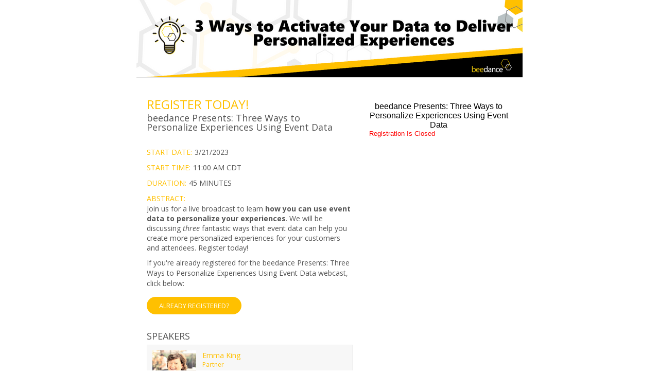

--- FILE ---
content_type: text/html; charset=utf-8
request_url: https://onlinexperiences.com/Launch/QReg/ShowUUID=22DBDE11-71AF-48B2-B203-80E4ACE7698D&LangLocaleID=1033
body_size: 742
content:
<!DOCTYPE html>
<html lang="en">
<head>
<title>beedance Presents: Three Ways to Personalize Experiences Using Event Data</title>
<script type="text/javascript">
function window_onload()
{
  var cLookup = "/QReg/";
  var iPos = location.href.indexOf(cLookup);
  var cShowUUID = "22DBDE11-71AF-48B2-B203-80E4ACE7698D";
  if (iPos > -1)
    {
      var cURL = "/scripts/Server.nxp?LASCmd=AI:4;F:QS!10100&" + location.href.substr(iPos+cLookup.length).replace("?", "&");
      // pass through the referrer  
      var cReferrer = document.referrer;
      if (cReferrer != "")
        cURL += "&Referrer=" + encodeURIComponent(cReferrer);

      window.location = cURL;
    }
  else
    document.getElementById("Msg").innerHTML = "Missing parameters";
}
</script>

</head>
<body onload="window_onload()">
<center id="Msg">Loading...</center>
</body>
</html>

--- FILE ---
content_type: text/html; charset=utf-8
request_url: https://onlinexperiences.com/scripts/Server.nxp?LASCmd=AI:4;F:QS!10100&ShowUUID=22DBDE11-71AF-48B2-B203-80E4ACE7698D&LangLocaleID=1033
body_size: 6617
content:
<!DOCTYPE html>
<html lang="en" xmlns="http://www.w3.org/1999/xhtml">
<head>
<title>beedance Presents: Three Ways to Personalize Experiences Using Event Data Registration</title>
<META HTTP-EQUIV="CACHE-CONTROL" CONTENT="NO-CACHE">
<META HTTP-EQUIV="PRAGMA" CONTENT="NO-CACHE">
<link rel="stylesheet" href="/cfr/stylesheets/master.css" type="text/css" crossorigin="anonymous" />
<link rel="stylesheet" href="/cfr/stylesheets/RegistrationQuickSetup0.css" type="text/css" crossorigin="anonymous" />

<link rel="stylesheet" href="https://files.onlinexperiences.com/SSCSS/SSCSS224527.css" type="text/css" crossorigin="anonymous" />
<script type="text/javascript" src="/cfr/scripts/XBrowser.js"></script>
<script type="text/javascript" src="/cfr/scripts/InxpoAJAX.js"></script>
<script type="text/javascript" src="/cfr/scripts/ClientFormLib.js"></script>
<script type="text/javascript" src="/cfr/scripts/PopupWidgets.js"></script>
<script type="text/javascript" src="/cfr/scripts/VTS/QuickReg.js"></script>


<script type="text/javascript">
var NULL = null;
var g_fnCustomValidationFcn = null;
var g_cDateFmtMask = "M/D/Y";
var g_cImageDir = "/cfr/images";
var g_cPasswordPolicy = "0,0,0,0,0,0,0,0,0";
var g_cCustomRequiredImage = "";

var g_cMode = "0";

var g_cGroup = "NULL";

var g_iLoginMethod = "4";

var g_cJiveFName = "NULL";
var g_cJiveLName = "NULL";
var g_cJiveEMail = "NULL";

var g_cDiscountCode = "NULL";

var g_oSettings = {
    APIUtilsInstanceID: parseInt("4"),
    DisplayItem: "NULL",
    EmbedTest: parseInt("NULL"),
    LASFileName: "Server.nxp",
    Referrer: "NULL",
    ShowFloorInstanceID: parseInt("1"),
    ShowKey: parseInt("224527")
};

var g_oMessages = {
    EmbedFailed:"Your browser does not support third party cookies required for viewing this webcast. Please allow cookies to gain access to the webcast.",
    EmbedWarning:"Your browser does not allow embedded cookies, please click below to register for the webcast.",
    RegisterNow:"Register Now",
    SelectText:"(select)",
    MultipleSelection:"(multiple selections)",
    FormDisabled:"Form submission is disabled in Preview Mode.",
    PasswordMatch:"The Password and Confirm Password values must be identical.",
    NeedAddOns:"One or more add-ons must be selected.",
    NeedValue:"You must make a selection for {Title}.",
    NeedText:"You must fill in the text field when selecting an option with text entry.",
    GDPR: "I have read and agree to the <a target=\"blank\" href=\"https://www.brandlive.com/wp-content/uploads/Brandlive-Inc._Studio-Terms.pdf\">terms of use</a> and <a target=\"_blank\" href=\"https://www.brandlive.com/privacy-policy\">privacy policy</a>.",
    NeedGDPR: "You must accept the terms and conditions to finalize your registration."
  };
</script>

<!-- Additional Entries -->



<style data-section="BrandingColor">.AxiomPrimeRegBrandingColor1{color:#ffc000 !important;}.AxiomPrimeRegBrandingColor1Btn, input[type="submit"]{background-color:#ffc000 !important;}</style>



<!-- End of Additional Entries -->

 

<style>
  
</style>



</head>
<body id="Page" onload="window_onload()" style="-moz-user-select: none;">
<div id="QRegTestModeIndicator" style="position:absolute;color:red;background-color:transparent;text-align:center;left:0px;top:0px;width:98%;height:40px;font-size:20pt;display:none;">** Test Mode **</div>
<form method="post" action="Server.nxp" onsubmit="return Form_OnSubmit(event);">
<input type="hidden" name="LASCmd" id="LASCmd" value="AI:4;F:REG!1500" />
<input type="hidden" name="ShowUUID" value="22DBDE11-71AF-48B2-B203-80E4ACE7698D" />
<input type="hidden" name="ShowKey" value="224527" />
<input type="hidden" name="RegistrationVisitActivityUUID" value="NULL" />
<input type="hidden" name="ShowPackageKey" value="447306" />
<input type="hidden" name="AttendeeTypeKey" value="8903" />
<input type="hidden" name="TimeZoneInfoKey" value="0" />
<input type="hidden" name="AffiliateKey" value="NULL" />
<input type="hidden" name="AffiliateData" value="NULL" />
<input type="hidden" name="AddOnsSelectedList" value="" />
<input type="hidden" name="LangLocaleID" value="1033" />
<input type="hidden" name="Password" value="" />
<input type="hidden" name="GroupID" value="" />
<input type="hidden" name="AttendeeGroupingKeyList" value="" />            
<input type="hidden" name="ShowLaunchInitialDisplayItem" value="" />
<input type="hidden" name="RegistrationQuickSetupKey" value="237820" />
<input type="hidden" name="ExternalPortalKey" value="NULL" />
<input type="hidden" name="ExternalPortalVisitActivityKey" value="NULL" />
<input type="hidden" name="GDPRAccept" value="" />
<div id="AddOnHTML" style="display:none;">
</div>
<div id="RegistrationPackages" style="display:none;">
<p class="RegistrationPackageSelect">
<label><input id="ShowPackage447306" type="radio" name="PackageSelect" value="447306" /> Attendee Package</label> &nbsp; <span>0.00 (USD)</span><br />
</p>
<p class="RegistrationPackageDescription">
This Package provides access to the entire event
</p>
<p class="RegistrationPackageAddOns" id="AddOn447306"></p></div>

<table id="PageColumns" border="0" cellspacing="0" cellpadding="0" class="QuickRegistrationTable" role="presentation">
  <tr><td id="Section4" class="QuickRegistrationPageColumn" style="" colspan="3" ><!-- Header Logo Section: Responsive Meta Tags, CSS --><meta name="HandheldFriendly" content="true"><meta name="viewport" content="width=device-width, initial-scale=1.0, user-scalable=1"><meta name="apple-mobile-web-app-capable" content="no"><meta name="apple-mobile-web-app-status-bar-style" content="black"><link rel="stylesheet" type="text/css" href="/cfr/Stylesheets/ProductTemplates/WebcastingResponsiveRegistration.css">
<div data-section="HeaderBranding" class="LogoHeader" role="region" aria-label="Registration Header" tabindex="0"><img class="WebcastBranding" src="https://files.onlinexperiences.com/FileLibrary/4403/24/Header-Personalized_Experiences.png" alt="Registration Header" width="750" height="150"></div>
<!-- END Header Logo Section --></td></tr>
  <tr>
    <td id="Section1" class="QuickRegistrationPageColumn" style="color: rgb(59, 174, 240); vertical-align: top; font-size: 13px;" ><!-- Left Content Section: CSS, ShowName Parse Variable, Event/Webcast Information, Speaker Container, Social Connect Container, Sponsor Container --> <link rel="stylesheet" type="text/css" href="/cfr/Stylesheets/ProductTemplates/WebcastingResponsiveRegistration.css"> <!-- ABSTRACT CONTAINER -->
<div data-section="ShowName" role="region" aria-label="Registration Title" tabindex="0">
<div class="RegHeaderText AxiomPrimeRegBrandingColor1">REGISTER TODAY!</div>
<h1 class="RegSubHeaderText" style="color: #545454; margin: 5px 0 30px;">beedance Presents: Three Ways to Personalize Experiences Using Event Data</h1>
</div>
<div class="SubDetailsContainer" role="region" aria-label="Registration Details" tabindex="0">
<div data-section="StartDateTimeDuration" role="region" aria-label="Registration Date and Time" tabindex="0">
<p class="RegText StartDate" data-section="StartDate"><span class="TextSecTitle AxiomPrimeRegBrandingColor1">Start Date:</span><span class="TextSecTitleValue">3/21/2023</span></p>
<p class="RegText StartTime" data-section="StartTime"><span class="TextSecTitle AxiomPrimeRegBrandingColor1">Start Time:</span><span class="TextSecTitleValue">11:00 AM CDT</span></p>
<p class="RegText Duration" data-section="Duration"><span class="TextSecTitle AxiomPrimeRegBrandingColor1">Duration:</span><span class="TextSecTitleValue">45 minutes</span></p>
</div>
<div data-section="Abstract" role="region" aria-label="Registration Abstract" tabindex="0">
<h2 class="RegText AbstractTitle AxiomPrimeRegBrandingColor1">Abstract:</h2>
<div class="AbstractValue">Join us for a live broadcast to learn <strong>how you can use event data to personalize your experiences</strong>. We will be discussing <em>three</em> fantastic ways that event data can help you create more personalized experiences for your customers and attendees. Register today!</div>
</div>
<div data-section="AlreadyRegistered" aria-label="Already Registered" tabindex="0">
<p class="RegText" style="color: #545454;">If you're already registered for the beedance Presents: Three Ways to Personalize Experiences Using Event Data webcast, click below:</p>
<a href="/Launch/Event.htm?ShowKey=224527" title="Already Registered? Click here." class="RegBtn AxiomPrimeRegBrandingColor1Btn" style="border-radius: 1.2rem;" role="button">ALREADY REGISTERED?</a></div>
</div>
<!-- END ABSTRACT CONTAINER --> <!-- SPEAKER CONTAINER -->
<div data-section="Speakers" class="SpeakersContainer" role="region" aria-label="Registration Speakers" tabindex="0">
<h2 class="RegSectionTitle SpeakerTitle" style="color: #545454;">Speakers</h2>
<div class="RegHeaderTextSpeakers AxiomPrimeRegBrandingColor1"><div class="WCSpeakerListContainer"><center class="WCSpeakerListImageCenter"><img class="WCSpeakerListPhotoImage" src="https://files.onlinexperiences.com/FileLibrary/4403/6/beedance-EmmaV1HONEY-scaled-e1673549608492-q39wia0rzcvxw8e77m2t43e88b39l5v7zapxq1xtx4.jpg" border="0" /></center><p class="WCSpeakerListName">Emma King</p><p class="WCSpeakerListJobTitle">Partner</p><p class="WCSpeakerListCompany">beedance</p><div class="WCSpeakerListBio">Disengagement? Not on her watch, Emma wins awards for developing engagement in productive digital communication strategies, always innovating and dynamically connecting with the audiences, its critical for Emma to leverage emotional and leadership intelligence to drive adoption of communication. Emma has 20+ years’ experience in instructional design, learning strategy, development strategy, and digital transformation of content.
</div></div>
<div class="WCSpeakerListContainer"><center class="WCSpeakerListImageCenter"><img class="WCSpeakerListPhotoImage" src="https://files.onlinexperiences.com/FileLibrary/4403/6/beedance-SteveV2HONEY-e1673549545144-q39wia0rzcvxw8e77m2t43e88b39l5v7zapxq1xtx4.jpg" border="0" /></center><p class="WCSpeakerListName">Steve Boyce</p><p class="WCSpeakerListJobTitle">Partner</p><p class="WCSpeakerListCompany">beedance</p><div class="WCSpeakerListBio">Driven by insatiable curiosity, an abundance mindset and a relentless focus on client success, Steve is constantly pushing for creative new ways to drive better business outcomes, faster.  He specializes in using data-driven insights to create highly effective stakeholder engagement strategies.  Steve has 30+ years’ experience advising leading brands on business strategy, digital transformation, multi-channel marketing, and experiential business intelligence.</div></div>
</div>
</div>
<!-- END SPEAKER CONTAINER --> <!-- CONNECT CONTAINER -->
<div data-section="SocialShareIcons" class="ConnectContainer" role="region" aria-label="Registration Social Media Section" tabindex="0"><!--<h2 class="RegSectionTitle ConnectTitle" style="color:#545454;">Connect</h2>--> <!-- SHARE ICONS: Replace the href value with your social media URL -->
<div class="ShareIcons"><a href="#facebook" style="cursor: pointer; display: none;" onclick="window.open('https://www.facebook.com/sharer/sharer.php?u=' + encodeURIComponent('https://onlinexperiences.com/Launch/QReg/ShowUUID=22DBDE11-71AF-48B2-B203-80E4ACE7698D' + (parseInt('1033') ? '&amp;LangLocaleID=1033' : '') + (document.forms[0].GroupID.value.length ? '&amp;GroupID='+ document.forms[0].GroupID.value : ''))); return false;" target="_blank" class="FacebookIcon" data-section="Facebook" title="Share on Facebook"> <img alt="Share on Facebook" src="/cfr/Images/ProductTemplates/facebookLogo.png"> </a> <a href="#twitter" style="cursor: pointer; display: none;" onclick="window.open('https://twitter.com/share?url=' + encodeURIComponent('https://onlinexperiences.com/Launch/QReg/ShowUUID=22DBDE11-71AF-48B2-B203-80E4ACE7698D' + (parseInt('1033') ? '&amp;LangLocaleID=1033' : '') + (document.forms[0].GroupID.value.length ? '&amp;GroupID=' + document.forms[0].GroupID.value : ''))); return false;" target="_blank" class="TwitterIcon" data-section="Twitter" title="Share on Twitter"> <img alt="Share on Twitter" src="/cfr/Images/ProductTemplates/twitterLogo.png"> </a> <a href="#linkedin" style="cursor: pointer; display: none;" onclick="window.open('https://www.linkedin.com/shareArticle?mini=true&amp;url=' + encodeURIComponent('https://onlinexperiences.com/Launch/QReg/ShowUUID=22DBDE11-71AF-48B2-B203-80E4ACE7698D' + (parseInt('1033') ? '&amp;LangLocaleID=1033' : '') + (document.forms[0].GroupID.value.length ? '&amp;GroupID=' + document.forms[0].GroupID.value : ''))); return false;" target="_blank" class="LinkedInIcon" data-section="LinkedIn" title="Share on LinkedIn"> <img alt="Share on Linkedin" src="/cfr/Images/ProductTemplates/linkedinLogo.png"> </a> <a href="#email" style="cursor: pointer; display: none;" onclick="window.location.href = 'mailto:?subject=' + encodeURIComponent('beedance Presents: Three Ways to Personalize Experiences Using Event Data') + '&amp;body=' + encodeURIComponent('https://onlinexperiences.com/Launch/QReg/ShowUUID=22DBDE11-71AF-48B2-B203-80E4ACE7698D' + (parseInt('1033') ? '&amp;LangLocaleID=1033' : '') + (document.forms[0].GroupID.value.length ? '&amp;GroupID=' + document.forms[0].GroupID.value : '')); return false;" target="" class="EmailIcon" data-section="Email" title="Share through email"> <img alt="Share through Email" src="/cfr/Images/ProductTemplates/emailIcon.png"> </a> <!--
    <a href="http://www.youtube.com" target="_blank" class="youtubeIcon" style="" title="Share on YouTube"> 
      <img alt="Share on YouTube" src="/cfr/Images/ProductTemplates/youtubeLogo.png" />
    </a>
    --></div>
<!-- END SHARE ICONS --></div>
<!-- END CONNECT CONTAINER --> <!-- SPONSOR CONTAINER --> <!-- To display this area remove "display: none;" & aria-hidden="true" from the style on the div below. -->
<div data-section="Sponsors" class="SponsorContainer" role="region" aria-label="Registration Sponsors" style="display: none;" aria-hidden="true" tabindex="0">
<h2 class="RegSectionTitle SponsorTitle" style="color: #545454;">Sponsors</h2>
<!-- SPONSOR LOGO IMAGES -->
<div class="SponsorLogos"><!-- To add another sponsor image, copy/paste the image tag below and replace the src=""--> <img src="/cfr/Images/ProductTemplates/234x60_SponsorImage.png" alt="Sponsor Image"></div>
<!-- END SPONSOR LOGO IMAGES --></div>
<!-- END SPONSOR CONTAINER --> <!-- END Left Content Section --></td>
    <td id="Section2" class="QuickRegistrationPageColumn" valign="top" >
      <table id="ItemList" class="QuickRegistrationTable" style="color: rgb(51, 51, 51); font-weight: 300; vertical-align: top;" border="0" cellspacing="0" cellpadding="2">
  <tr class="QuickRegistrationRow">
    <td colspan="2">
      <div class="QuickRegistrationErrorShow">beedance Presents: Three Ways to Personalize Experiences Using Event Data</div>
      <div class="QuickRegistrationError">Registration Is Closed</div>
    </td>
  </tr>
      </table>    
    </td>
    <td id="Section3" class="QuickRegistrationPageColumn" style="" ></td>
  </tr>
  <tr><td id="Section5" class="QuickRegistrationPageColumn" style="color: rgb(119, 119, 119); font-size: 12px; border-top: 1px solid rgb(240, 240, 240);" colspan="3" ><!-- Footer Content Section: CSS, Copyright, Footer Links --> <link rel="stylesheet" type="text/css" href="/cfr/Stylesheets/ProductTemplates/WebcastingResponsiveRegistration.css" /> <link rel="stylesheet" type="text/css" href="Server.nxp?LASCmd=AI:4;F:APIUTILS!200&amp;ShowKey=224527" />
<div data-section="FooterSection" id="FooterSectionContainer" role="region" aria-label="Registration Footer" tabindex="0">
<div data-section="Copyright" class="CopyrightTxt" aria-label="Registration Copyright">&copy; 2023 All rights reserved.</div>
<div data-section="FooterLinks" class="FooterLinks" aria-label="Registration Footer Links"><a target="_blank" href="/Launch/Event.htm?ShowKey=224527" class="AlreadyRegistered" title="Click here if you are already registered?">Already Registered?</a> <a target="_blank" href="https://presentations.onlinexperiences.com/ProductResources/Production/HTML/ComputerTips/ComputerTipsStudio.html" title="Click here to view Technical Requirements">Technical Requirements</a> <a target="_blank" href="Server.nxp?LASCmd=AI:4;F:APIUTILS!10" title="Click here to do a System Check">System Check</a> <a target="_blank" href="https://presentations.onlinexperiences.com/ProductResources/Production/HTML/ConnectivityTroubleshooting/ConnectivityTroubleshooting.html#STUDIO" title="Click here to view Port Troubleshooting">Port Troubleshooting</a></div>
</div>
<!-- END Footer Content Section --></td></tr>
</table>

</form>

<script>/*****
DELETING the script below will 
revert to popup error messages.
The script below allows the error 
messages to display below each input.
*****/

g_bUseErrorObjects = true;</script>

</body>
</html>


--- FILE ---
content_type: text/css
request_url: https://onlinexperiences.com/cfr/stylesheets/master.css
body_size: 920
content:
/* 
Removed for Accessibility Standards - TFS 2575
:focus{ 
 outline: 0;
} */                                  
html, body{
 border:0px;
 margin:0px 0px 0px 0px;
 padding:0px 0px 0px 0px;
}
body{font:8pt Verdana, Arial, Helvetica, sans-serif;}
h1, h2, h3, h4, h5, h6{
 margin:0px 0px 0px 0px;
 padding:0px 0px 0px 0px;
 font-weight:normal;
}
h1{
 padding:30px 0px 25px 0px;
 letter-spacing:-1px;
 font-size:18pt;
}
h2{
 padding:20px 0px;
 letter-spacing:-1px;
 font-size:14pt;
}
h3{
 font-size:10pt;
 font-weight:bold;
}
div, p, ul, ol{
 margin:0px 0px 0px 0px;
 padding:0px 0px 0px 0px;
}
ul, ol{padding:0px 0px 10px 20px;}
blockquote{
 margin:10px;
 padding:10px 10px 0px 10px;
}
small{font-size:7pt;}
img{border:0px;}
sup{
 position:relative;
 bottom:0.3em;
 vertical-align:baseline;
}
sub{
 position:relative;
 bottom:-0.2em;
 vertical-align:baseline;
}
acronym, abbr{
 cursor:help;
 letter-spacing:1px;
 border-bottom:1px dashed;
}
form{
 margin:0px 0px 0px 0px;
 padding:0px 0px 0px 0px;
 display:inline;
}
input, select, textarea{
 margin:0px 0px 0px 0px;
 padding:0px 0px 0px 0px;
}
textarea{width:auto;}
label{cursor:pointer;}
table{
 border:0px;
 margin:0px 0px 0px 0px;
 padding:0px 0px 0px 0px;
}
.wrap{
 width:960px;
 margin:0 auto;
}
.img-left{
 float:left;
 margin:4px 10px 4px 0px;
}
.img-right{
 float:right;
 margin:4px 0px 4px 10px;
}
.nopadding{padding:0px 0px 0px 0px;}
.noindent{
 margin-left:0px;
 padding-left:0px;
}
.nobullet{
 list-style:none;
 list-style-image:none;
}
.mlFull{
 clear:both;
 min-width:500px;
}
.mlFloatLeft{
 float:left;
 width:200px;
}
.mlFloatRight{
 float:right;
 width:200px;
}
.mlMiddle{
 margin:0 200px;
 min-width:200px;
}
.mlLeft{
 margin:0 200px 0 0;
 min-width:200px;
}
.mlRight{
 margin:0 0 0 200px;
 min-width:200px;
}
img.ColorSample {
  border:solid 1px Black;
  height:14px;
  width:14px;
  vertical-align:middle;
}
img.Widget {
  margin:0px 2px 0px 2px;
  vertical-align:middle;
  cursor:pointer;
}
.GenericPoweredByDisplay{
  text-align:right;
}
.GenericPoweredByDisplay span{
  cursor:pointer;
}
.GenericPoweredByDisplay span:hover{
  text-decoration:underline;
}



/*PoweredBy*/
.PoweredBy 
{
  background: url(/cfr/Images/VTS/PoweredByDisplayIcon.svg) no-repeat;
  width: 100px;
  height: 20px;
  display: none;
  background-color: rgb(0, 0, 0);
  background-color: rgba(0, 0, 0, .4);
  margin: 0 0 0 0;
  clear: both;
  -webkit-transition: background-color ease .5s;
  transition: background-color ease .5s;
  background-position: center;
  z-index: 9000;
  position: fixed;
  bottom: 3px;
  right: 20px;
}

.PoweredBy:hover 
{
  background-color: rgba(0,0,0,.5);
  box-shadow: 1px 2px 2px rgba(0, 0, 0, .1);
}

.PoweredByLogo img 
{
  object-fit: contain;
  height: 20px;
  width: 100px;
}

.AdminPoweredBy 
{
  display: none;
  background-image: url(/cfr/Images/VTS/PoweredByDisplayIcon.png);
  background-position: right top;
  background-repeat: no-repeat;
  background-size: 120px 22px;
  height: 22px;
  width: 120px;
  float: right;
  cursor: pointer;
}
.DisplayNone
{
  display:none;
}

#DetailFrameBox .PoweredByLogo
{     
  display: block;
  background-position: right top;
  bottom: 0px;
  right: 8px;
  z-index: 0;
  float: right;
}  

#PBPoweredByContainer .PoweredByLogo
{
  bottom: 0px;   
}

#DetailFrameBox .PoweredByLogo
{     
  display: block;
  background-position: right top;
  bottom: 0px;
  right: 8px;
  z-index: 0;
  float: right;
}


--- FILE ---
content_type: text/css
request_url: https://onlinexperiences.com/cfr/stylesheets/RegistrationQuickSetup0.css
body_size: 411
content:
body{
  background-color: White;
}
input{
  margin-right:2px;
  padding:1px;
}
.VerificationImage{
  border:1px solid #000000;
}
.QuickSetupVerificationImage{
  border:1px solid #000000;
}
.QuickRegistrationTable{
  font-family:inherit;
  font-size:inherit;
  color:inherit;
  font-weight:inherit;
  margin:0px auto 0px auto;
}
.QuickRegistrationRow{
  font-family:inherit;
  font-size:inherit;
  color:inherit;
  font-weight:inherit;
}
.QuickRegistrationError{
  font-family:Verdana,Arial,serif;
  font-size:10pt;
  color:red;
}
.QuickRegistrationErrorShow{
  font-family:Verdana,Arial,serif;
  font-size:12pt;
  color:black;
  text-align:center;
}
.QuickRegistrationFlashContainer{
  height:50px;
}
.ShowSurveyCheckboxToggle{
  position:relative;
  width:300px;
  height:15px;
  padding:1px;
  border:solid 1px #8CA9CF;
  cursor:pointer;
  overflow:hidden;
  white-space:nowrap;
  background-color:#ffffff;
  font-family:"MS Sans Serif",Arial,Helvetica,sans-serif;
  font-size:8pt;
}
.ShowSurveyCheckboxContainer{
  position:relative;
  border:solid 1px #8CA9CF;
  background-color:#ffffff;
}
.ShowSurveyExpander{
  position:absolute;
  top:1px;
  left:286px;
}
.ShowSurveyLabels
{
  padding-right:10px;
}
.ShowSurveyScaleLeft
{
  float:left;
  font-weight:bold;
}
.ShowSurveyScaleRight
{
  float:right;
  font-weight:bold;
}
.ShowSurveyScale td
{
  padding:0px 3px;
  white-space:nowrap;
}
.PasswordStatusImage{
  margin-left:2px;
  vertical-align:middle;
}
.PasswordStatus{
 font-family:Arial,Helvetica,sans-serif;
 font-size:9px;
 white-space:nowrap;
 margin-left:2px;
}
.RegistrationPackageSelect
{
  margin-bottom:2px;
}
.RegistrationPackageDescription
{
  margin-left:21px;
}
.RegistrationPackageAddOns
{
  margin-left:21px;
  margin-bottom:5px;
}

--- FILE ---
content_type: text/css
request_url: https://files.onlinexperiences.com/SSCSS/SSCSS224527.css
body_size: -26
content:
.TB1_headerLogo{background-image:url(https://files.onlinexperiences.com/FileLibrary/4403/24/Header-Personalized_Experiences.png);}

--- FILE ---
content_type: text/css
request_url: https://onlinexperiences.com/cfr/Stylesheets/ProductTemplates/WebcastingResponsiveRegistration.css
body_size: 3159
content:
@import url(https://fonts.googleapis.com/css?family=Open+Sans:300,400,400italic,600,700);

body
{
  font-family:'Open Sans','Helvetica','Roboto',Arial,sans-serif;
  font-size: 16px;
  color: #333333;
  position:relative;
  -webkit-box-sizing:border-box;
  -moz-box-sizing:border-box;
  box-sizing:border-box;
  margin: 0;
  padding: 0;
  overflow-x:hidden;
}

p,header,input
{
  padding: 0;
  margin: 0;
  border:0;
  -webkit-border-radius: 0;
  -webkit-box-sizing:border-box;
  -moz-box-sizing:border-box;
  box-sizing:border-box;
  font-family:'Open Sans','Helvetica','Roboto',Arial,sans-serif;
}

a
{
  color:#777777;
}

#PageColumns
{
  max-width: 750px;
  width: 100%;
  margin-bottom:50px;
}

#Section3
{ 
}

.AlreadyRegistered, 
.NotRegistered
{
  display:none;
}


/***** HEADER CONTENT SECTION *****/
#Section4
{ 
}

#Section4.QuickRegistrationPageColumn[canselect="1"] .LogoHeader,
#Section4.QuickRegistrationPageColumn[canselect="0"] .LogoHeader,
#Section4.QuickRegistrationPageColumnSelected .LogoHeader,
#Section4.QuickRegistrationPageColumnHighlight .LogoHeader
{
  background: url('../../images/ProductTemplates/750x150_HeaderImage_BuilderDisplay.png') no-repeat;
  height: 150px;
  width: 750px;
}

#Section4.QuickRegistrationPageColumn[canselect="1"] img.WebacastBranding,
#Section4.QuickRegistrationPageColumn[canselect="0"] img.WebacastBranding,
#Section4.QuickRegistrationPageColumnSelected img.WebacastBranding,
#Section4.QuickRegistrationPageColumnHighlight img.WebacastBranding, 
#Section4.QuickRegistrationPageColumn[canselect="1"] img.WebcastBranding,
#Section4.QuickRegistrationPageColumn[canselect="0"] img.WebcastBranding,
#Section4.QuickRegistrationPageColumnSelected img.WebcastBranding,
#Section4.QuickRegistrationPageColumnHighlight img.WebcastBranding
{
  height: 150px;
  width: 750px;
}

.LogoHeader
{
  /*max-height: 150px;*/
}

.LogoHeader img
{
  width:100%;
  max-width:750px;
  height:auto;
  border-bottom:1px solid #ddd;
}
/***** END HEADER CONTENT SECTION *****/


/***** LEFT CONTENT SECTION *****/
#Section1
{
  vertical-align: top;
  padding: 35px 20px 0;
  max-width: 375px;
  background: rgba(255, 255, 255, 1);
}

#Section1 h1, 
#Section1 h2
{
  padding: 0;
  letter-spacing: normal;
}

.RegHeaderText
{
  font-size: 24px;
  margin: 0;
  line-height: 24px;
  text-transform: uppercase;
}

.RegSubHeaderText
{
  font-size:18px;
  line-height:18px;
}

.RegSectionTitle
{
  font-size:18px;
  margin:0 0 5px 0;
  text-transform:uppercase;
}

.RegText
{
  font-size:14px;
  margin:10px 0 0;
  line-height:20px;
}

.StartDate, 
.StartTime, 
.Duration, 
.AbstractTitle
{
  text-transform: uppercase;
}

.RegHeaderTextSpeakers
{
}

.RegBtnContainer
{
  margin: 0;
}

.RegBtnContainer a
{
  background-color: #545454;
  box-shadow: -4px 4px 0 0 rgba(0, 0, 0, 0.04);
  color: #f7f7f7;
  float: right;
  font-size: 11px;
  margin-right:-9px;
  padding: 4px 14px;
  position: relative;
  text-decoration: none;
  vertical-align: middle;
  top:-10px;
  -webkit-transition:background-color ease .5s, padding ease .5s;
  -moz-transition:background-color ease .5s, padding ease .5s;
  transition:background-color ease .5s, padding ease .5s;
  text-transform: uppercase;
}

.RegBtnContainer a:hover
{
  background-color: #777777;
  padding:4px 24px 4px 14px;
}

.RegBtnContainer a:before
{
  border-right: 9px solid #DEDEDE;
  border-top: 7px solid #333;
  content: "";
  display: block;
  position: absolute;
  right: 0;
  top: 24px;
}

.RegBtn
{
  background-color: #869195;
  color: #fff;
  font-size: 0.8rem;
  padding: 0.5rem 1.5rem;
  position: relative;
  text-decoration: none;
  -webkit-transition: box-shadow 0.5s ease 0s;
  -moz-transition: box-shadow 0.5s ease 0s;
  transition: box-shadow 0.5s ease 0s;
  box-shadow: none;
  margin: 1rem 0 0;
  display: inline-block;
  text-transform: uppercase;
  border: none;
  border-radius: 1.2rem;
  cursor: pointer;
}

.RegBtn:hover
{
  box-shadow: 0 0 50px rgba(0, 0, 0, 0.2) inset;
}

.SpeakersContainer
{
  margin: 0 0 30px;
}

.SpeakerTitle
{
}

.ConnectContainer
{
  margin: 0 0 30px;
}

.ConnectContainer:after
{
  /*
  background-color: #151515;
  border-bottom: 14px solid #dedede;
  border-right: 14px solid #fff;
  bottom: -14px;
  content: "";
  display: block;
  left: 35px;
  position: absolute;
  */
}
.ConnectTitle
{
}

.ConnectContainer .ShareIcons
{
}

.ConnectContainer .ShareIcons a
{
  text-decoration: none;
  display: inline-block;
}

.SponsorContainer
{
 margin: 0 0 30px;
}

.SponsorContainer .SponsorLogos img
{
  margin: 0 5px 15px 0;
}

.SubDetailsContainer
{
  font-size: 14px;
  margin: 0 0 30px;  
}

.DetailsContainer
{
  margin: 0 0 30px;
}

.TextSecTitle
{
  font-size: 14px;
  padding: 0 5px 0 0;
}

.TextSecTitleValue
{
  color: #545454;
}

.AbstractValue
{
  color: #545454;
  max-height: 750px;
  overflow: auto;
}

.AbstractValue p
{
  color: inherit;
  font-size: inherit;
  margin: 0 0 1rem;
}

.ShowDetails
{
}

.WCSpeakerListContainer {
  background-color: #f7f7f7;
  border: 1px solid #eee;
  margin: 0 0 20px;
  max-height: 200px;
  min-height: 55px;
  padding: 10px;
  overflow: hidden;
  position: relative;
}
.WCSpeakerListImageCenter {
  float: left;
  margin: 0 0.75rem 0.5rem 0;
  width: 85px;
  max-height: 85px;
  overflow: hidden;
}
.WCSpeakerListContainer .WCSpeakerListName {
  display: block;
  font-size: 0.9rem;
}
.WCSpeakerListContainer .WCSpeakerListJobTitle, 
.WCSpeakerListContainer .WCSpeakerListCompany {
  display: block;
  font-size: 0.75rem;
}
.WCSpeakerListContainer .WCSpeakerListBio {
  color: #545454;
  font-size: 11px;
  line-height: 14px;
  max-height: 70px;
  min-height: 50px;
  overflow: auto;
  padding: 0.5rem .5rem 0 0;
}
.WCSpeakerListContainer .WCSpeakerListImageCenter .WCSpeakerListPhotoImage {
  width: 100%;
}
.WCSpeakerListContainer .WCSpeakerListBio p {
  margin: 0 0 .3rem;
}
/***** END LEFT CONTENT SECTION *****/


/***** RIGHT CONTENT SECTION *****/
#Section2
{
  padding: 0 1rem 0 0;  
  background: rgba(255, 255, 255, 1);
}

.SignUpText
{
  font-size: 24px;
  margin: 0;
  position: absolute;
  top: -45px;
  font-weight: normal;
}

#ItemList
{
  width: 100%;
  max-width: 275px;
  margin-top: 40px;
  position: relative;
}

#Section2 #ItemList textarea
{
  width: 100%;
  border: 1px solid #ddd;
  background-color: inherit;
  background-position: left center;
  padding: 5px 0;
  color: #444;
  text-indent: 5px;
  -webkit-transition: background-color 0.5s;
  transition: background-color 0.5s;
}  

.QuickRegistrationRow td input[type="submit"], 
.QuickRegistrationRowSelected td input[type="submit"], 
.QuickRegistrationRowHighlight td input[type="submit"]
{
  font-size: .9rem;
  white-space: nowrap;
  padding: 0.5rem 1.5rem;
  text-transform: uppercase;
  background-color: #545454;
  margin: 1.5rem 0;
  color: #FFFFFF;
  -webkit-appearance: none;
  width: auto;
  cursor: pointer;
  box-shadow: none;
  transition: box-shadow ease .5s, background-color ease .5s;
  border-radius: 1.2rem;
}

.QuickRegistrationRow td input[type="submit"]:hover, 
.QuickRegistrationRowSelected td input[type="submit"]:hover, 
.QuickRegistrationRowHighlight td input[type="submit"]:hover
{
  box-shadow: 0 0 50px rgba(0,0,0,.2) inset;
}

.QuickRegistrationRow td div input[inputtype="R"], 
.QuickRegistrationRow td div input[inputtype="XR"], 
.QuickRegistrationRow td div input[inputtype="PR"], 
.QuickRegistrationRow td div input[inputtype="EUXR"]
{
  background-position: center left;
}

.QuickRegistrationRow td input, 
.QuickRegistrationRowSelected td input, 
.QuickRegistrationRowHighlight td input
{
  -webkit-background-clip: padding-box;
  padding: 8px;
  width: 100%;
  color: #777777;
  background-color: inherit;
  -webkit-transition: background-color ease .5s;
  -moz-transition: background-color ease .5s;
  transition: background-color ease .5s;  
}

.QuickRegistrationRow td input:focus
{
  background-color: #FFFFFF !important;
  color: #333333 !important;
}

.QuickRegistrationRow td input[type="submit"]:focus
{
  background-color: #545454 !important;
  color: #fff !important;
}

.QuickRegistrationRow td select, 
.QuickRegistrationRowSelected td select, 
.QuickRegistrationRowHighlight td select
{
  -webkit-background-clip: padding-box;
  padding: 8px 5px;
  width: 100%;
  color: #777777;
  border: 0;
}

.QuickRegistrationRow td div select
{
  width: 100%;
  cursor: pointer;
  border: 0;
}

.QuickRegistrationRow td div select option
{
  padding: 0 5px;
}

.QuickRegistrationRow td input[type="checkbox"], 
.QuickRegistrationRowSelected td input[type="checkbox"], 
.QuickRegistrationRowHighlight td input[type="checkbox"]
{
  cursor: pointer;
  width: auto;
  margin: 0 0.5rem 0 0;
}

#ItemList #CheckboxContainer, 
#ItemList #RadioContainer
{
  padding: 0 0 15px 20px;
  width: 100%;
}

#ItemList #SurveyInputContainer
{
  background-color: transparent !important;
  padding: 0 !important; 
  margin: 0 0 10px !important;
  color: inherit !important;
  border: 0 !important;
  width: 100%;
}

#ItemList #CheckboxContainer td
{
  float: left;
  width: 100%;
}

#ItemList #CheckboxContainer span, 
#ItemList #RadioContainer span, 
#ItemList #SurveyInputContainer span
{
  cursor: pointer;
}

#ItemList #CheckboxContainer input[type="checkbox"], 
#ItemList #RadioContainer input[type="radio"]
{
  margin: 0 7px 0 -20px;
  width: auto;
}

#ItemList #SurveyInputContainer input[onfocus*="TextEntryFocus"]
{
 margin: 0 4px 0 0;
 width:100% !important;
}

#ItemList #SurveyInputContainer input,
#ItemList #SurveyInputContainer input[type="text"]
{
  background-color: #f7f7f7;
  border: 1px solid #ddd;
  margin: 0 0 15px;
}

#ItemList #SurveyInputContainer input[type="checkbox"], 
#ItemList #SurveyInputContainer input[type="radio"]
{
  margin: 0 5px 0 0 !important;  
  width: auto;
}

#ItemList .ShowSurveyCheckboxContainer
{
  padding: 5px 10px;
}

#ItemList .ShowSurveyCheckboxContainer span
{
  color: #666;
  font-weight: 300;
  font-size: 14px;
}

#ItemList .ShowSurveyCheckboxContainer input[type="checkbox"]
{
  margin: 0 7px 0 0;
  width: auto;
}

#ItemList .ShowSurveyCheckboxToggle
{
  width:auto;
  height: auto;
  padding:8px;
  font-size:13px;
  color:rgb(84, 84, 84);
  background-color:rgb(247, 247, 247);
  border:1px solid #ddd;
  font-family:'Open Sans','Helvetica','Roboto',Arial,sans-serif !important;
}

#ItemList .ShowSurveyExpander 
{
  position: absolute;
  right: 5px;
  top: 10px;
  left:auto;
}

#ItemList .ShowSurveyScaleContainer table {
  width: 100%
}
#ItemList .ShowSurveyScaleContainer {
  background-color: transparent !important;
  border: none !important;
  padding: 8px 0 !important;
}
#ItemList .ShowSurveyScaleContainer .ShowSurveyScale td {
  display: flex;
  flex-direction: column;
  font-size: 0;
}
#ItemList .ShowSurveyScaleContainer .ShowSurveyScale label span {
  font-size: 15px;
  margin: 0 0 0 5px;
}
#ItemList .ShowSurveyScaleContainer .ShowSurveyScale input {
  background-color: #f7f7f7;
  padding: 8px;
  margin: 0px 0px 10px;
  color: rgb(84, 84, 84);
  border: 1px solid #ddd;
  width: auto !important;
}
#ItemList .ShowSurveyCheckboxContainer textarea {
  background-color: #fff !important;
  margin: 0 0 10px;
  border-top: none;
}
#ItemList .ShowSurveyCheckboxContainer input {
  background-color:#fff !important;
  border: 1px solid #ddd;
  margin: 0 0 10px;
}

.PasswordStatus, .ValidationErrorMsg
{
  color: #e94242;
  display: block;
  font-family: 'Open Sans','Helvetica','Roboto',Arial,sans-serif;
  font-weight: 300;
  font-size: 0.85rem;
  margin: 0;
}

.ValidationErrorMsg
{
  display: inline-block;
  width: 100%;
}

.ValidationErrorMsg:before
{
  content: "";
  background: url('../../images/VTS/Axiom/Assets/FormValidationRequriedIcon.svg') no-repeat;
  height: 1.5rem;
  margin: 0 .5rem 0 0;
  padding-left: 1.25rem;
  vertical-align: middle;
  width: 0;
  float:left;
}

.PasswordStatus[style="color: green;"]
{
  color: #38c264 !important;
}

.PasswordStatus[style="color: red;"]
{
}

.PasswordStatusImage
{
  height: 1.5rem;
  margin: 0 .5rem 0 0;
  padding-left: 1.25rem;
  vertical-align: middle;
  width: 0;
  float:left;
}

.PasswordStatusImage[src*="PasswordGood.png"] 
{
  background: url('../../images/ProductTemplates/CheckMarkIcon.png') no-repeat;
}

.PasswordStatusImage[src*="PasswordBad.png"] 
{
  background: url('../../images/VTS/Axiom/Assets/FormValidationRequriedIcon.svg') no-repeat;
}
/***** END RIGHT CONTENT SECTION *****/


/***** FOOTER CONTENT SECTION *****/
#Section5
{
}

.CopyrightTxt
{
  padding: 15px 20px 5px;
  text-align: center;
}

.CopyrightTxt a
{
  text-decoration: none;
}

.CopyrightTxt a:hover
{
  text-decoration: underline;
}

.FooterLinks
{
  padding: 10px 20px;
  text-align: center;
}

.FooterLinks a
{
  text-decoration:none;
  padding:0 5px;
}

.FooterLinks a:hover
{
  text-decoration: underline;
}
/***** END FOOTER CONTENT SECTION *****/




/***** THANK YOU & ERROR PAGES *****/
.RegEntryAreasTable
{
  padding: 0;
  max-width: 750px;
  margin: 0 auto;
}

.RegEntryAreasHeader
{
  border-bottom: 1px solid #ddd;
}

.RegEntryAreasHeader img
{
  width: 100%;
}

.RegErrorTable
{
  padding: 2rem 1.5rem 1rem;
}

.RegDisclaimer
{
  text-align: center;
  padding: 1.5rem;
  border-top: 1px solid #ddd;
}

.RegErrorDetail
{
  font-size: 1rem;
  padding: 0 0 1rem;
}

.RegEntryAreasLeft, 
.RegEntryAreasRight
{
  display: none;
}

#ReturnLink
{
  background-color: #869195;
  color: #fff;
  font-size: 0.8rem;
  padding: 0.5rem 1.5rem;
  position: relative;
  text-decoration: none;
  -webkit-transition:background 300ms linear 0s, color 300ms linear 0s;
  -moz-transition:background 300ms linear 0s, color 300ms linear 0s;
  transition:background 300ms linear 0s, color 300ms linear 0s;
  display: inline-block;
  text-transform: uppercase;
  border-radius: 1.2rem;
}

#ReturnLink:hover
{
  background-color: #abb2b5;
}
/***** END THANK YOU & ERROR PAGES *****/


/***** GDPR links *****/
.GDPRLabel a
{
  color: inherit;
}
/***** END GDPR links *****/


/***** MEDIA QUERIES *****/
@media screen and (max-width: 750px)
{
  .LogoHeader img
  {
    height:auto;
  } 
}

@media screen and (max-width: 640px)
{
  #PageColumns
  {
    margin:0;
  }
  
  #ItemList
  {
    max-width: 640px;
    padding: 0 20px;
  }

  .QuickRegistrationPageColumn
  {
    float: left;
  }  

  .QuickRegistrationRow td input[type="submit"]
  {
    width: 100%;
  }
  
  .LogoHeader img
  {
    height:auto;
  }

  #Section1
  {
    max-width: 640px;
    width: 93.75%;
    padding: 20px 20px 40px;
  }
  
  #Section2
  {
    width: 100%;
    padding: 20px 0 25px 0;
    border-top: 1px solid #ddd;
  }
  
  #Section5
  {
    width: 100%;
  }
  
  .SignUpText
  {
    margin:0;
  }
  
  .CopyrightTxt
  {
    padding:15px 0 5px;
  }
  
  .FooterLinks
  {
    padding:15px 0 30px;
  }
  
  .FooterLinks a
  {
    display: block;
    margin: 0 auto 10px;
    padding: 10px 15px;
    width: 60%;
    background: #f0f0f0;
    border-radius:1.2rem;
  }  
}

@media screen and (max-width: 480px)
{  
  #Section1
  {
    width: 90.4%;
  }  

  .WCSpeakerListContainer .WCSpeakerListBio {
    float: left;
  }   
}

@media screen and (max-width: 360px)
{
  .FooterLinks a
  {
    width: 75%;
  }  
  #Section1
  {
    width: 88%;
  }    
}
/***** END MEDIA QUERIES *****/

--- FILE ---
content_type: text/css; charset=utf-8
request_url: https://onlinexperiences.com/scripts/Server.nxp?LASCmd=AI:4;F:APIUTILS!200&ShowKey=224527
body_size: -16
content:
.TB1_headerLogo{background-image:url(https://files.onlinexperiences.com/FileLibrary/4403/24/Header-Personalized_Experiences.png);}

--- FILE ---
content_type: application/javascript
request_url: https://onlinexperiences.com/cfr/scripts/VTS/QuickReg.js
body_size: 6489
content:
var g_oWantUpdate=null,g_aPkgCheckBoxes=[],g_aRadios=[],g_oRememberedFieldsList=["Address1","Address2","Address3","City","CompanyName","Country","EMailAddress","FirstName","FullName","JobTitle","LangLocaleID","LastName","LoginID","Message","Phone","Phone2","PostalCode","StateProv","TimeZoneInfoKey","UserProfile"],g_oRememberedFields={};function window_onload(){"undefined"!=typeof g_cCustomRequiredImage&&""!=g_cCustomRequiredImage&&"NULL"!=g_cCustomRequiredImage&&(g_cRequiredImage="url("+g_cCustomRequiredImage+")");var bInitRadio=!1,oElem=document.getElementById("AddOnsListContainer");if(oElem?(oElem.innerHTML=document.getElementById("AddOnHTML").innerHTML,document.getElementById("AddOnHTML").innerHTML=""):bInitRadio=!0,(oElem=document.getElementById("PackageListContainer"))&&(oElem.innerHTML=document.getElementById("RegistrationPackages").innerHTML,document.getElementById("RegistrationPackages").innerHTML=""),""!=g_cGroup&&"NULL"!=g_cGroup&&(document.forms[0].elements.GroupID.value=g_cGroup),isNaN(g_oSettings.EmbedTest)){LoadRememberedFields(),SetPasswordPolicy(g_cPasswordPolicy),InitForms(!1,{PreValidatePassword:!1}),InitDiscount(),InitSurveys(),JIVEPrePop(),InitCountryList(),WCAGInit(),bInitRadio&&(InitPkgCheckBoxes(),InitRadio()),1!=g_iLoginMethod&&3!=g_iLoginMethod||SetRule(null,".LoginPasswordRow","display","none");try{setTimeout(PreviewReady,50)}catch(e){}}else{let oElem;if(-1==g_oSettings.EmbedTest){(oElem=document.getElementById("Section1"))&&(oElem.style="display: none !important;"),(oElem=document.getElementById("Section2"))&&(oElem.style="margin-left: 0px !important;");var aoA=document.querySelectorAll("a");for(let i=0;i<aoA.length;i++){var oA=aoA[i];oA.href&&0<oA.href.indexOf("Launch/Event")&&oA.parentNode&&"FooterLinks"==oA.parentNode.getAttribute("data-section")&&oA.parentNode.removeChild(oA)}}else if(document.forms[0].setAttribute("onsubmit","return false;"),oElem=document.getElementById("Section2")){oElem.innerHTML="";var bInitRadio=document.createElement("div"),oGrow=(bInitRadio.style.display="flex",oElem.appendChild(bInitRadio),document.createElement("div")),oMiddle=(oGrow.style.flexGrow=1,bInitRadio.appendChild(oGrow),document.createElement("div")),oText=(bInitRadio.appendChild(oMiddle),document.createElement("p")),oText=(oText.className="RegText",oText.appendChild(document.createTextNode(g_oMessages.EmbedWarning)),oMiddle.appendChild(oText),document.createElement("button"));oText.appendChild(document.createTextNode(g_oMessages.RegisterNow)),oText.className="RegBtn AxiomPrimeRegBrandingColor1Btn",oText.addEventListener("click",handleEmbed),oMiddle.appendChild(oText),bInitRadio.appendChild(oGrow.cloneNode());let aoA=document.querySelectorAll("a");for(let i=0;i<aoA.length;i++){let oA=aoA[i];oA.href&&0<oA.href.indexOf("Launch/Event")&&oA.href.indexOf("EmbedTest")<0&&(oA.href+="&EmbedTest="+g_oSettings.EmbedTest)}}}}function InitSurveys(){for(var aDivs=document.getElementsByTagName("DIV"),iLup=0;iLup<aDivs.length;iLup++)if("ShowSurveyCheckboxToggle"==aDivs[iLup].className)AddEventHandler(aDivs[iLup],"mousedown",ToggleContainer),"1"!=g_cMode&&AddEventHandler(GetNextSibling(aDivs[iLup]),"mouseup",UpdateValueClick),FindChildElem(aDivs[iLup],"ValueDisplay").innerHTML=g_oMessages.SelectText;else if("SurveyInputContainer"==aDivs[iLup].id&&"1"==aDivs[iLup].getAttribute("IsRequired"))"hidden"==(oInput=GetFirstChild(aDivs[iLup])).type&&(oInput=document.getElementById("TE"+oInput.value))&&(oInput.style.backgroundImage=g_cRequiredImage,oInput.style.backgroundRepeat="no-repeat");else if("ShowSurveyScaleContainer"==aDivs[iLup].className){for(var oRow=aDivs[iLup].parentNode;oRow&&"TR"!=oRow.tagName;)oRow=oRow.parentNode;oRow&&1==oRow.cells.length&&(GetFirstChild(aDivs[iLup]).style.margin="auto");for(var oInput=FindChildElemWithAttribute(aDivs[iLup],"class","ShowSurveyScaleLeft"),oRightLabel=FindChildElemWithAttribute(aDivs[iLup],"class","ShowSurveyScaleRight"),aInput=aDivs[iLup].getElementsByTagName("INPUT"),aRadio=[],i=0;i<aInput.length;i++)"radio"==aInput[i].type&&aRadio.push(aInput[i]);2<=aRadio.length&&(oInput.innerHTML=aRadio[0].getAttribute("title"),oRightLabel.innerHTML=aRadio[aRadio.length-1].getAttribute("title"))}}function InitCountryList(){var oCheckbox,oCountry=document.forms[0].Country;oCountry&&"select"==oCountry.tagName.toLowerCase()&&((oCheckbox=MakeCheckbox({name:"GDPRConfirm",value:"1",text:g_oMessages.GDPR,onclick:OnGDPRConfirm,labelClass:"GDPRLabel"})).style.display="none",oCountry.parentNode.insertBefore(oCheckbox,null),AddEventHandler(oCountry,"change",OnCountryListChange),OnCountryListChange({target:oCountry}))}function OnCountryListChange(evt){var oGDPRConfirm,evt=evt.currentTarget||evt.target;evt&&((oGDPRConfirm=document.forms[0].GDPRConfirm).checked=!1,OnGDPRConfirm({currentTarget:oGDPRConfirm}),evt=evt.options[evt.selectedIndex])&&("1"==evt.getAttribute("data-gdpr")?oGDPRConfirm.parentNode.style.display="":oGDPRConfirm.parentNode.style.display="none")}function OnGDPRConfirm(evt){var oOption,evt=evt.currentTarget,oSelect=document.forms[0].Country;oSelect&&evt?((oOption=oSelect.options[oSelect.selectedIndex])||(oSelect.selectedIndex=0,oOption=oSelect.options[oSelect.selectedIndex]))&&(evt.checked?document.forms[0].GDPRAccept.value="1":"1"==oOption.getAttribute("data-gdpr")?document.forms[0].GDPRAccept.value="0":document.forms[0].GDPRAccept.value=""):document.forms[0].GDPRAccept.value=""}function ValidateGDPR(bThrowAlert){var bValid="0"!=document.forms[0].GDPRAccept.value;return!bValid&&bThrowAlert&&alert(g_oMessages.NeedGDPR),bValid}function ToggleContainer(evt){for(var oContainer=new EventObj(evt).srcElement;oContainer&&"ShowSurveyCheckboxToggle"!=oContainer.className;)oContainer=oContainer.parentNode;oContainer&&((oContainer=GetNextSibling(oContainer)).style.display="none"==oContainer.style.display?"":"none")}function UpdateValueClick(evt){if("1"!=g_cMode){for(var oContainer=new EventObj(evt).srcElement;oContainer&&"ShowSurveyCheckboxContainer"!=oContainer.className;)oContainer=oContainer.parentNode;oContainer&&(g_oWantUpdate=oContainer,setTimeout(UpdateValue,10))}}function UpdateValue(){var oContainer=g_oWantUpdate;if(g_oWantUpdate=null,oContainer){for(var iCount=0,oElem=GetFirstChild(oContainer);oElem;)"INPUT"==oElem.tagName&&"CHECKBOX"==oElem.type.toUpperCase()&&oElem.checked&&(iCount++,sValue=GetNextSibling(oElem).innerHTML),oElem=GetNextSibling(oElem);0==iCount?FindChildElem(oContainer.parentNode,"ValueDisplay").innerHTML=g_oMessages.SelectText:1==iCount?FindChildElem(oContainer.parentNode,"ValueDisplay").innerHTML=sValue:1<iCount&&(FindChildElem(oContainer.parentNode,"ValueDisplay").innerHTML=g_oMessages.MultipleSelection)}}function Form_OnSubmit(aEvent){var bRetVal=!0,bCheckAll="undefined"!=typeof g_bSuppressValidationAlert&&"undefined"!=typeof g_bUseErrorObjects&&(g_bSuppressValidationAlert||g_bUseErrorObjects);if("1"==g_cMode||"2"==g_cMode)return window.alert(g_oMessages.FormDisabled),!1;var oSubmitBtn=document.forms[0].elements.submit,bFound=(oSubmitBtn&&(oSubmitBtn.disabled=!0),!1),oEvent=new EventObj(aEvent);if(InputForm_Submit(aEvent,oEvent),!(bRetVal=oEvent.GetReturnValue()&&ValidateGDPR(!bCheckAll))&&!bCheckAll)return oSubmitBtn&&(oSubmitBtn.disabled=!1),!1;var aEvent=document.forms[0].elements.Password,oPasswordEntry=document.forms[0].elements.PasswordEntry,oPasswordText=document.getElementById("PasswordStatusText");if(oPasswordEntry?(bCheckAll&&oPasswordText&&"red"==oPasswordText.style.color.toLocaleLowerCase()&&ClearSingleErrorObj("Password"),aEvent.value=oPasswordEntry.value):(oPasswordText=document.forms[0].elements.LoginID)?aEvent.value=oPasswordText.value.toLowerCase():(oPasswordEntry=document.forms[0].elements.EMailAddress)&&(aEvent.value=oPasswordEntry.value.toLowerCase()),(oElem=document.forms[0].elements.ConfirmPassword)&&aEvent&&oElem.value!=aEvent.value)return oEvent.ReturnValue(!1),oSubmitBtn&&(oSubmitBtn.disabled=!1),window.alert(g_oMessages.PasswordMatch),!1;oPasswordText=document.getElementById("AddOnsListContainer");if(oPasswordText){for(var oElem,cAddOnsSelectedList="",aCheckBoxes=oPasswordText.getElementsByTagName("INPUT"),bFound=!1,iLup=0;iLup<aCheckBoxes.length;iLup++)(oElem=aCheckBoxes[iLup]).checked&&(bFound=!0,cAddOnsSelectedList+=oElem.value+",");if(bFound||"1"!=oPasswordText.getAttribute("IsRequired"))document.forms[0].elements.AddOnsSelectedList.value=cAddOnsSelectedList;else{if(oEvent.ReturnValue(!1),oSubmitBtn&&(oSubmitBtn.disabled=!1),!bCheckAll)return window.alert(g_oMessages.NeedAddOns),!1;DoValidationError({},oElem,g_oMessages.NeedAddOns),bRetVal=!1}}if(0<g_aPkgCheckBoxes.length&&""==document.forms[0].elements.AddOnsSelectedList.value)for(var oAddOnListContainer=document.forms[0].elements.AddOnsSelectedList,iLup=0;iLup<g_aPkgCheckBoxes.length;iLup++)1==g_aPkgCheckBoxes[iLup].checked&&(oAddOnListContainer.value+=g_aPkgCheckBoxes[iLup].value+",");var aSelects=document.getElementsByTagName("SELECT");for(iLup=0;iLup<aSelects.length;iLup++)if("1"==(oElem=aSelects[iLup]).getAttribute("IsRequired")&&(""==oElem.value||"Country"==oElem.name&&0==oElem.selectedIndex)||"Country"==oElem.name&&!ValidateGDPR()){if(oEvent.ReturnValue(!1),oErrTextNode=(0==oElem.parentNode.cellIndex&&1<oElem.parentNode.parentNode.cells.length?GetNextSibling:GetPrevSibling)(oElem.parentNode),oElem.focus(),oSubmitBtn&&(oSubmitBtn.disabled=!1),!bCheckAll)return window.alert(g_oMessages.NeedValue.replace("{Title}",oErrTextNode?GetInnerText(oErrTextNode):oElem.title)),!1;"Country"!=oElem.name||ValidateGDPR()?DoValidationError({},oElem,g_oMessages.NeedValue.replace("{Title}",oErrTextNode?GetInnerText(oErrTextNode):oElem.title)):DoValidationError({},oElem,g_oMessages.NeedGDPR),bRetVal=!1}var oErrTextNode,aTables=document.getElementsByTagName("TABLE");for(iLup=0;iLup<aTables.length;iLup++)if("CheckboxContainer"==(oElem=aTables[iLup]).id&&"1"==oElem.getAttribute("IsRequired")&&!CheckForSelection(oElem)){if(oEvent.ReturnValue(!1),oErrTextNode=(0==oElem.parentNode.cellIndex&&1<oElem.parentNode.parentNode.cells.length?GetNextSibling:GetPrevSibling)(oElem.parentNode),oElem.scrollIntoView(),oSubmitBtn&&(oSubmitBtn.disabled=!1),!bCheckAll)return window.alert(g_oMessages.NeedValue.replace("{Title}",oErrTextNode?GetInnerText(oErrTextNode):oElem.title)),!1;DoValidationError({},oElem,g_oMessages.NeedValue.replace("{Title}",oErrTextNode?GetInnerText(oErrTextNode):oElem.title)),bRetVal=!1}var bRequired,aMulti=new Array,aTextEntries=new Array,aDivs=document.getElementsByTagName("DIV");for(iLup=0;iLup<aDivs.length;iLup++)if("SurveyInputContainer"!=aDivs[iLup].id&&"ShowSurveyCheckboxContainer"!=aDivs[iLup].className||(oElem=GetFirstChild(aDivs[iLup]))&&"checkbox"==oElem.type&&aMulti.push(aDivs[iLup]),!(bRequired="1"==aDivs[iLup].getAttribute("IsRequired"))||"RadioContainer"!=aDivs[iLup].id&&"SurveyInputContainer"!=aDivs[iLup].id&&"ShowSurveyCheckboxContainer"!=aDivs[iLup].className){if(bRequired&&"ShowSurveyScaleContainer"==aDivs[iLup].className){bFound=!1;for(var aInput=aDivs[iLup].getElementsByTagName("INPUT"),i=0;i<aInput.length;i++)"radio"==aInput[i].type&&aInput[i].checked&&(bFound=!0,aTextEntries.push(aInput[i].value));if(!bFound){if(oEvent.ReturnValue(!1),aDivs[iLup].scrollIntoView(),oSubmitBtn&&(oSubmitBtn.disabled=!1),!bCheckAll)return window.alert(g_oMessages.NeedValue.replace("{Title}",GetInnerText(GetPrevSibling(aDivs[iLup].parentNode)))),!1;DoValidationError({},oElem,g_oMessages.NeedValue.replace("{Title}",GetInnerText(GetPrevSibling(aDivs[iLup].parentNode)))),bRetVal=!1}}}else{for(bFound=!1,oElem=GetFirstChild(aDivs[iLup]);oElem;)!oElem.checked&&"hidden"!=oElem.type||(bFound=!0,"SS"!=oElem.name.substr(0,2))||aTextEntries.push(oElem.value),oElem=GetNextSibling(oElem);if(!bFound){if(oEvent.ReturnValue(!1),aDivs[iLup].scrollIntoView(),oSubmitBtn&&(oSubmitBtn.disabled=!1),!bCheckAll)return window.alert(g_oMessages.NeedValue.replace("{Title}",GetInnerText(GetPrevSibling(aDivs[iLup].parentNode)))),!1;DoValidationError({},aDivs[iLup],g_oMessages.NeedValue.replace("{Title}",GetInnerText(GetPrevSibling(aDivs[iLup].parentNode)))),bRetVal=!1}}oPasswordEntry=document.forms[0].elements.ShowPackageKey;if(""==oPasswordEntry.value||0==oPasswordEntry.value){if(!bCheckAll)return window.alert("You must select a package in order to continue with registration."),!1;DoValidationError({},oElem,"You must select a package in order to continue with registration."),bRetVal=!1}if(0<aTextEntries.length)for(iLup=0;iLup<aTextEntries.length;iLup++)if((oElem=document.forms[0].elements["TE"+aTextEntries[iLup]])&&""==oElem.value){oEvent.ReturnValue(!1);try{oElem.focus()}catch(e){}if(oSubmitBtn&&(oSubmitBtn.disabled=!1),!bCheckAll)return window.alert(g_oMessages.NeedText),!1;DoValidationError({},oElem,g_oMessages.NeedText),bRetVal=!1}if(bRetVal){if("undefined"!=typeof g_fnCustomValidationFcn&&g_fnCustomValidationFcn&&!g_fnCustomValidationFcn())return oSubmitBtn&&(oSubmitBtn.disabled=!1),!1;SetStatusMessage(),SaveRememberedFields();var oTable,oCont,oCheck,sName,sValue,aValue=new Array;for(iLup=0;iLup<aTables.length;iLup++)if("CheckboxContainer"==(oTable=aTables[iLup]).id){for(var oFormElem=GetFirstChild(oTable.rows[0].cells[0]),i=1;i<oTable.rows.length;i++)for(var j=0;j<oTable.rows[i].cells.length;j++)(oElem=GetFirstChild(oTable.rows[i].cells[j])).checked?aValue[oElem.value]="1":aValue[oElem.value]="0";for(i=1;i<aValue.length;i++)aValue[i]="1"==aValue[i]?"1":"0";oFormElem.value=aValue.join("")}for(iLup=0;iLup<aMulti.length;iLup++){for(sValue="",oCont=aMulti[iLup],oCheck=GetFirstChild(oCont);oCheck;)for(sName=oCheck.name,oCheck.checked&&(sValue+=oCheck.value+","),oCheck.name="",oCheck=GetNextSibling(oCheck);oCheck&&"checkbox"!=oCheck.type;)oCheck=GetNextSibling(oCheck);0<sName.length&&0<sValue.length&&((oCheck=document.createElement("INPUT")).type="hidden",oCheck.name=sName,oCheck.value=sValue,oCont.insertBefore(oCheck,GetFirstChild(oCont)))}var aoInputs=document.forms[0].getElementsByTagName("INPUT");for(iLup=0;iLup<aoInputs.length;iLup++)aoInputs[iLup].name||document.forms[0].removeChild(aoInputs[iLup])}else oSubmitBtn&&(oSubmitBtn.disabled=!1);return bRetVal||Object.values(g_oErrorObjects).length&&Object.values(g_oErrorObjects)[0].Input&&Object.values(g_oErrorObjects)[0].Input.focus(),bRetVal}function CheckForSelection(oTable){for(var iLup=1;iLup<oTable.rows.length;iLup++)for(var i=0;i<oTable.rows[iLup].cells.length;i++)if(GetFirstChild(oTable.rows[iLup].cells[i]).checked)return!0;return!1}function OptionLabelClick(oElem){oElem=GetPrevSibling(oElem);oElem&&(oElem.checked=!oElem.checked)}function CheckMaxLength(oElem,iMaxLength){oElem.value.length>iMaxLength&&(oElem.value=oElem.value.substr(0,iMaxLength))}function SelectParentOption(oElem){for(var oOption=GetPrevSibling(oElem);oOption&&"INPUT"!=oOption.tagName;)oOption=GetPrevSibling(oOption);!oOption||"RADIO"!=oOption.type.toUpperCase()&&"CHECKBOX"!=oOption.type.toUpperCase()||(oOption.checked=!0)}function AnswerClick(oInput){var oTextEntry,oContainer=oInput.parentNode,bRequired="1"==oContainer.getAttribute("IsRequired");if(bRequired)for(oInput=GetFirstChild(oContainer);oInput;)(oTextEntry=document.getElementById("TE"+oInput.value))&&(oTextEntry.style.backgroundImage=oInput.checked&&0==oTextEntry.value.length?g_cRequiredImage:"",oTextEntry.style.backgroundRepeat="no-repeat"),oInput=GetNextSibling(oInput)}function TextEntryFocus(oElem){oElem.style.backgroundImage=""}function TextEntryBlur(oElem){for(var oContainer=oElem.parentNode;oContainer&&"DIV"!=oContainer.tagName;)oContainer=oContainer.parentNode;for(var oInput=GetPrevSibling(oElem);oInput&&"INPUT"!=oInput.tagName;)oInput=GetPrevSibling(oInput);oInput&&oInput.checked&&oContainer&&"1"==oContainer.getAttribute("IsRequired")&&0==oElem.value.length&&(oElem.style.backgroundImage=g_cRequiredImage,oElem.style.backgroundRepeat="no-repeat")}function JIVEPrePop(){var iLup,aElemArray=document.getElementsByTagName("INPUT");if("NULL"!=g_cJiveEMail||"NULL"!=g_cJiveLName||"NULL"!=g_cJiveFName)for(iLup=0;iLup<aElemArray.length;iLup++)"FirstName"==aElemArray[iLup].getAttribute("name")&&"NULL"!=g_cJiveFName?(aElemArray[iLup].value=decodeURIComponent(g_cJiveFName),TextEntryFocus(aElemArray[iLup])):"LastName"==aElemArray[iLup].getAttribute("name")&&"NULL"!=g_cJiveLName?(aElemArray[iLup].value=decodeURIComponent(g_cJiveLName),TextEntryFocus(aElemArray[iLup])):("EMailAddress"==aElemArray[iLup].getAttribute("name")&&"NULL"!=g_cJiveEMail||"LoginID"==aElemArray[iLup].getAttribute("name")&&"NULL"!=g_cJiveEMail)&&(aElemArray[iLup].value=decodeURIComponent(g_cJiveEMail),TextEntryFocus(aElemArray[iLup]))}function InitRadio(){if(1!=g_cMode){document.forms[0].elements.ShowPackageKey.value&&(iDefaultPackage=document.forms[0].elements.ShowPackageKey.value);for(var aRadios=document.getElementsByTagName("input"),iLup=0;iLup<aRadios.length;iLup++)"PackageSelect"==aRadios[iLup].name&&(AddEventHandler(aRadios[iLup],"click",SetRadio),g_aRadios.push(aRadios[iLup]));var iDefaultPackage=document.getElementById("ShowPackage"+iDefaultPackage);if(iDefaultPackage)iDefaultPackage.click();else try{g_aRadios[0].click()}catch(e){}}}function InitPkgCheckBoxes(){for(var aInputs=document.getElementsByTagName("input"),iLup=0;iLup<aInputs.length;iLup++)"ShowPackageAddOnItemKey"==aInputs[iLup].name&&(aInputs[iLup].disabled=!0,g_aPkgCheckBoxes.push(aInputs[iLup]))}function SetRadio(oEvt){var iLup,aCollection,oElement,oEvt=new EventObj(oEvt).srcElement.getAttribute("value");for(0!=oEvt&&(oElement=document.getElementById("AddOn"+oEvt),document.forms[0].elements.ShowPackageKey.value=oEvt),iLup=0;iLup<g_aPkgCheckBoxes.length;iLup++)g_aPkgCheckBoxes[iLup].checked=!1,g_aPkgCheckBoxes[iLup].disabled=!0;if(oElement)for(aCollection=oElement.getElementsByTagName("INPUT"),iLup=0;iLup<aCollection.length;iLup++)(oElement=aCollection[iLup])&&(oElement.disabled=!1)}function InitDiscount(){var oForm=document.forms[0];oForm.elements.DiscountCode&&(oForm=oForm.elements.DiscountCode,"NULL"!=g_cDiscountCode?oForm.value=g_cDiscountCode:oForm.value="")}function ProcessLogin(iDetailKey){var oLoginID,oShowKey,oLangLocaleID,oShowLaunchInitialDisplayItem,cLASCmd,cLoginID,cPass,oForm;"1"!=g_cMode&&(oForm=document.forms[0],iDetailKey=document.getElementById("LoginForm"+iDetailKey))&&oForm&&(oLoginID=FindChildElem(iDetailKey,"LoginID"),iDetailKey=FindChildElem(iDetailKey,"LoginPass"),oShowKey=oForm.elements.ShowKey,oLangLocaleID=oForm.elements.LangLocaleID,oShowLaunchInitialDisplayItem=oForm.elements.ShowLaunchInitialDisplayItem,oLoginID)&&iDetailKey&&(cLASCmd="L:0",cLoginID=oLoginID.value,cPass=iDetailKey.value,1!=g_iLoginMethod&&3!=g_iLoginMethod||(cPass=cLoginID,cLASCmd="AI:4;F:APIUTILS!14000"),oLoginID.setAttribute("FieldName",GetInnerText(GetPrevSibling(oLoginID))),iDetailKey.setAttribute("FieldName",GetInnerText(GetPrevSibling(iDetailKey))),3==g_iLoginMethod?oLoginID.setAttribute("InputType","RE"):oLoginID.setAttribute("InputType","R"),ValidateInputField(oLoginID))&&(1==g_iLoginMethod||3==g_iLoginMethod||(iDetailKey.setAttribute("InputType","R"),ValidateInputField(iDetailKey)))&&(oForm="Server.nxp?LASCmd="+cLASCmd+"&AI=1&LoginType=0",oForm=(oForm=(oForm=(oForm+="&ShowKey="+oShowKey.value)+"&DisplayItem"+oShowLaunchInitialDisplayItem.value)+"&LangLocaleID="+oLangLocaleID.value)+"&LoginID="+cLoginID+"&Password="+cPass,NavigateWindow(null,RandomizeURL(oForm)))}function LoginKeyPressHandler(evt){var oElem,evt=new EventObj(evt);if(10==evt.keyCode||13==evt.keyCode)return(oElem=evt.srcElement)&&(oElem=oElem.parentNode.parentNode)&&0==oElem.id.indexOf("LoginForm")&&ProcessLogin(oElem.id.replace("LoginForm","")),evt.ReturnValue(!1),evt.CancelBubble(!0),!1}function LoadRememberedFields(){var oElem,cValue,oForm=document.forms[0],cRF=localStorage.getItem("QRegRememberedFields");if(g_oRememberedFields=cRF&&0<cRF.length?JSON.parse(cRF):null)for(var iLup=0;iLup<g_oRememberedFieldsList.length;iLup++)!(oElem=(oElem=oForm.elements[g_oRememberedFieldsList[iLup]])&&oElem.length&&1<oElem.length&&"SELECT"!=oElem.tagName?oElem[oElem.length-1]:oElem)||"SELECT"!=oElem.tagName&&""!=oElem.value||(cValue=g_oRememberedFields[oElem.name])&&0<cValue.length&&(oElem.value=g_oRememberedFields[oElem.name])}function SaveRememberedFields(){var oElem,oForm=document.forms[0],bValueSet=!1;g_oRememberedFields=g_oRememberedFields||{};for(var iLup=0;iLup<g_oRememberedFieldsList.length;iLup++)(oElem=(oElem=oForm.elements[g_oRememberedFieldsList[iLup]])&&oElem.length&&1<oElem.length&&"SELECT"!=oElem.tagName?oElem[oElem.length-1]:oElem)&&""!=oElem.value&&(g_oRememberedFields[oElem.name]=oElem.value,bValueSet=!0);bValueSet&&localStorage.setItem("QRegRememberedFields",JSONEncode(g_oRememberedFields))}function MakeCheckbox(oOptions){var oLabel=document.createElement("label"),oCheckbox=(oOptions.labelClass?oLabel.className=oOptions.labelClass:oLabel.display="block",document.createElement("input")),oSpan=(oCheckbox.type="checkbox",oOptions.inputClass?oCheckbox.className=oOptions.inputClass:(oCheckbox.style.display="inline-block",oCheckbox.style.verticalAlign="middle",oCheckbox.style.width="auto"),oOptions.name&&(oCheckbox.name=oOptions.name),oCheckbox.value=oOptions.value||1,oOptions.onclick&&AddEventHandler(oCheckbox,"click",oOptions.onclick),document.createElement("span"));return oOptions.textClass?oSpan.className=oOptions.textClass:(oSpan.style.display="inline",oSpan.style.verticalAlign="middle"),oOptions.text?oSpan.innerHTML=oOptions.text:oOptions.name?oSpan.innerHTML=oOptions.name:oOptions.value&&(oSpan.innerHTML=oOptions.value),oLabel.appendChild(oCheckbox),oLabel.appendChild(oSpan),oLabel}function WCAGInit(){SetHTMLLangAttribute(),WCAGDomHelper()}function WCAGDomHelper(){document.getElementById("ItemList")&&document.getElementById("ItemList").setAttribute("role","presentation"),document.forms[0].removeAttribute("role"),document.forms[0].removeAttribute("aria-live");for(var oFormInputs=document.forms[0].elements,i=0;i<oFormInputs.length;i++){"hidden"!=oFormInputs[i].type&&"submit"!=oFormInputs[i].type&&(oFormInputs[i].removeAttribute("title"),AddLabel(oFormInputs[i],oFormInputs[i].type));var bisRequired=!1;"hidden"!=oFormInputs[i].type&&"submit"!=oFormInputs[i].type&&(null!=oFormInputs[i].getAttribute("InputType")?-1<oFormInputs[i].getAttribute("InputType").indexOf("R")&&(bisRequired=!0):oFormInputs[i].type.includes("select")&&1==oFormInputs[i].getAttribute("isrequired")&&(bisRequired=!0),bisRequired)&&((oLabel=oFormInputs[i].parentElement.parentElement.firstChild.nextSibling).innerHTML=oLabel.innerHTML+" *",oFormInputs[i].setAttribute("aria-required",!0))}for(var oLabel,oDiv=document.querySelectorAll("#SurveyInputContainer"),i=0;i<oDiv.length;i++)"1"==oDiv[i].getAttribute("isrequired")&&((oLabel=oDiv[i].parentElement.previousElementSibling).innerHTML=oLabel.innerHTML+" *");var oStatusElem=document.createElement("div");document.getElementById("Section2").appendChild(oStatusElem),oStatusElem.setAttribute("id","StatusElement"),oStatusElem.setAttribute("role","status"),oStatusElem.setAttribute("aria-live","polite")}function AddLabel(elem,type){var cElementClass,oRef=elem.parentElement.parentElement.firstChild.nextSibling;if(oRef)try{cElementClass=oRef.getAttribute("class")}catch(error){}type=oRef="radio"!=type&&"checkbox"!=type||"GDPRLabel"==cElementClass?oRef:elem.parentElement.parentElement.previousElementSibling;type&&"DIV"==type.nodeName&&(type.setAttribute("id",elem.name+"Label"),elem.setAttribute("aria-labelledby",elem.name+"Label"),type.setAttribute("aria-hidden","true"))}function SetStatusMessage(){document.getElementById("StatusElement").innerHTML="You have successfully submitted your details"}function SetHTMLLangAttribute(){var aLocaleID={1057:"id",2052:"zh-Hans",1028:"zh-Hant",1029:"cs",1043:"nl",2057:"en",1033:"en",1036:"fr",3084:"fr",1031:"de",1032:"el",1037:"he",1038:"hu",1040:"it",1041:"ja",1042:"ko",1045:"pl",1046:"pt",1048:"ro",1049:"ru",1051:"sk",1053:"sv",1034:"es",1054:"th",1055:"tr",1058:"uk",1066:"vi",0:"en"},cLangLocaleID=document.forms[0].LangLocaleID.value;document.getElementsByTagName("html")[0].setAttribute("lang",aLocaleID[cLangLocaleID]||"en")}function handleEmbed(){document.requestStorageAccess?document.requestStorageAccess().then(function(){handleEmbedHelper()}).catch(function(a,b,c){alert(g_oMessages.EmbedFailed)}):handleEmbedHelper()}function handleEmbedHelper(){let cURL="https://"+window.location.hostname+window.location.pathname+window.location.search;var iIndex=cURL.indexOf("?"),acSplits=cURL.substring(iIndex+1).split("&");for(let i=0;i<acSplits.length;i++)(-1<acSplits[i].indexOf("ShowLaunchInitialDisplayItem=")||-1<acSplits[i].indexOf("EmbedTest="))&&acSplits.splice(i,1);acSplits.push("ShowLaunchInitialDisplayItem=Z"),acSplits.push("EmbedTest=-1"),cURL=cURL.substring(0,iIndex+1)+acSplits.join("&");let oWindow=window.open(cURL,"blank","toolbar=no, popup=yes, location=no, status=no, menubar=no, scrollbars=yes, resizable=yes, width=500, height=600"),oAJAX=new InxpoAJAXObject;var oTimer=window.setInterval(function(){!1!==oWindow.closed&&(window.clearInterval(oTimer),oAJAX.Abort(),oAJAX.OnComplete=function(cContent){cContent.indexOf("html")<0&&(window.location.href=g_oSettings.LASFileName+"?LASCmd=AI:"+g_oSettings.ShowFloorInstanceID+";F:US!100")},oAJAX.SendRequest("GET",RandomizeURL(g_oSettings.LASFileName+"?LASCmd=AI:"+g_oSettings.ShowFloorInstanceID+";F:US!80"),""))},200)}

--- FILE ---
content_type: application/javascript
request_url: https://onlinexperiences.com/cfr/scripts/InxpoAJAX.js
body_size: 1820
content:
function InxpoAJAXObject(){window.XMLHttpRequest?this.m_oXMLHTTPReqObj=new XMLHttpRequest:this.m_oXMLHTTPReqObj=new ActiveXObject("Microsoft.XMLHTTP"),this.m_aHeaders=new Array,Object.defineProperty(this,"WithCredentials",{get:function(){return this.m_oXMLHTTPReqObj?this.m_oXMLHTTPReqObj.withCredentials:null},set:function(val){this.m_oXMLHTTPReqObj&&(this.m_oXMLHTTPReqObj.withCredentials=val)}})}function InxpoAJAXExtractHTMLBody(cHTML){var iPos2,iPos=cHTML.indexOf("<BODY");return cHTML=-1<(iPos=iPos<0?cHTML.indexOf("<body"):iPos)&&-1<(iPos2=cHTML.indexOf(">",iPos+1))?0<(iPos=(iPos=cHTML.indexOf("</body>",iPos2+1))<0?cHTML.indexOf("</BODY>",iPos2+1):iPos)?cHTML.substring(iPos2+1,iPos):cHTML.substr(iPos2+1):cHTML}function InxpoAJAXEvalJSON(cJSON){var oJSON=null;if(window.JSON)try{oJSON=window.JSON.parse(cJSON)}catch(e){oJSON=null}return oJSON}function EvalResponse(cResponse){return InxpoAJAXEvalJSON(cResponse)||{Status:1,Diag:"There was an error parsing content.  Please contact your support representative.",ResultSet:[]}}function FindErrorMessage(cResponse){var oResponse=null;try{var iEnd,iIndex=cResponse.indexOf('"DisplayField"');-1<iIndex&&-1<(iIndex=cResponse.indexOf("<td>",iIndex))&&(iIndex+=4,-1==(iEnd=cResponse.indexOf(".",iIndex))?iEnd=cResponse.indexOf("</td>",iIndex):iEnd++,oResponse={Status:1,Diag:cResponse=cResponse.substr(iIndex,iEnd-iIndex),ResultSet:[]})}catch(e){}return oResponse}function Uploader(){var _this=this,m_iUploading=0;_this.UploadFile=function(cPath,oFormData,fnOnComplete,fnOnError,fnOnProgress,bSkipWithCredentials){m_iUploading++;var oAJAX=new InxpoAJAXObject;return oAJAX.OnComplete=function(cResults){m_iUploading--,fnOnComplete&&fnOnComplete(cResults)},oAJAX.OnFileUploadProgress=function(oEvent){fnOnProgress&&fnOnProgress(oEvent)},oAJAX.OnError=function(iStatus,cStatusText){m_iUploading--,fnOnError&&fnOnError(iStatus,cStatusText)},bSkipWithCredentials||(oAJAX.WithCredentials=!0),oAJAX.SendRequest("POST",cPath,oFormData),oAJAX},_this.UploadObjectStorageFile=async function(cPath,file,aoParameters,fnOnProgress){_this.isUploading=!0;let oResult=null;var oJSON=await function(cPath,oFile,oParameters){return new Promise((resolve,reject)=>{var paramName,oAJAX=new InxpoAJAXObject;oAJAX.OnComplete=function(cResult){cResult=InxpoAJAXEvalJSON(cResult);resolve(cResult)},oAJAX.OnError=reject;let cParams="&FileName="+encodeURIComponent(oFile.name);for(paramName in oParameters)cParams+="&"+paramName+"="+encodeURIComponent(oParameters[paramName]);oAJAX.WithCredentials=!0,oAJAX.SendRequest("POST",cPath,cParams)})}(cPath,file,aoParameters);if(oJSON.Object&&oJSON.Object.Path)for(await function(path,headers,file,fnOnProgress){return new Promise((resolve,reject)=>{(new FormData).append("file",file);var headerName,oAJAX=new InxpoAJAXObject;for(headerName in oAJAX.OnComplete=resolve,oAJAX.OnError=reject,headers)oAJAX.AddHeader(headerName,headers[headerName]);oAJAX.OnFileUploadProgress=function(event){fnOnProgress&&fnOnProgress(event)},oAJAX.SendRequest("PUT",path,file)})}(oJSON.Object.Path,oJSON.Object.Headers,file,fnOnProgress);(oResult=await function(cPath,cObjectID,oParameters){return new Promise((resolve,reject)=>{var paramName,oAJAX=new InxpoAJAXObject;oAJAX.OnComplete=function(cResult){cResult=InxpoAJAXEvalJSON(cResult);resolve(cResult)},oAJAX.OnError=reject;let cParams="&GUID="+encodeURIComponent(cObjectID);for(paramName in oParameters)cParams+="&"+paramName+"="+encodeURIComponent(oParameters[paramName]);oAJAX.WithCredentials=!0,oAJAX.SendRequest("POST",cPath,cParams)})}(cPath,oJSON.Object.ID,{Accelerated:1})).Object;);else oResult={Error:!0};return _this.isUploading=!1,oResult},_this.ProcessEventToAdminPctValue=function(oEvent){return InxpoAJAX_ProcessEventToAdminPctValue(oEvent)};for(var oWindow=window;oWindow.parent!=oWindow;)oWindow=oWindow.parent;oWindow.addEventListener("beforeunload",function(oEvent){_this.isUploading&&(oEvent.returnValue=!0)}),Object.defineProperty(_this,"isUploading",{get:function(){return 0<m_iUploading}})}function InxpoAJAX_ProcessEventToAdminPctValue(oEvent){oEvent=Math.floor(oEvent.loaded/oEvent.total*100);return 99<oEvent?99:oEvent<1?1:oEvent}async function InxpoAJAX_UploadForm(oForm,fnOnComplete,fnOnError,fnOnProgress,bSkipWithCredentials,bAccelerate){if(!oForm)return null;var cPath;if(oForm.getAttribute("action"))cPath=oForm.getAttribute("action");else if(window.g_cUploadServerURL)cPath=g_cUploadServerURL;else{if(!window.g_oSettings||!g_oSettings.UploadServerURL)return null;cPath=g_oSettings.UploadServerURL}function fnPreProcessedOnComplete(cResults){cResults=EvalResponse(cResults),fnOnComplete&&fnOnComplete(cResults)}var oUploader=new Uploader;return(bAccelerate=bAccelerate&&(!oForm.Source||117!=oForm.Source.value&&137!=oForm.Source.value)?!1:bAccelerate)?(bAccelerate=await oUploader.UploadObjectStorageFile(cPath,oForm.UploadFile.files[0],{Accelerated:1,Source:oForm.Source.value,KeyVal:oForm.KeyVal.value},fnOnProgress),fnPreProcessedOnComplete(JSON.stringify(bAccelerate))):(bAccelerate=new FormData(oForm),oUploader.UploadFile(cPath,bAccelerate,fnPreProcessedOnComplete,fnOnError,fnOnProgress,bSkipWithCredentials)),oUploader}InxpoAJAXObject.prototype.AddHeader=function(cHeadName,cHeaderValue){this.m_aHeaders.push([cHeadName,cHeaderValue])},InxpoAJAXObject.prototype.SendRequest=function(cMethod,cURL,cPostParams){var aHeader;try{if(this.m_oXMLHTTPReqObj&&(4==this.m_oXMLHTTPReqObj.readyState||0==this.m_oXMLHTTPReqObj.readyState)){var oThis=this;for(this.m_oXMLHTTPReqObj.open(cMethod,cURL,!0),aHeader=this.m_aHeaders.pop();null!=aHeader;)this.m_oXMLHTTPReqObj.setRequestHeader(aHeader[0],aHeader[1]),aHeader=this.m_aHeaders.pop();oThis.OnFileUploadProgress&&this.m_oXMLHTTPReqObj.upload&&(this.m_oXMLHTTPReqObj.upload.onprogress=function(oEventP){oThis.OnFileUploadProgress(oEventP)}),this.m_oXMLHTTPReqObj.onreadystatechange=function(){oThis.ReadyStateChange()},this.m_oXMLHTTPReqObj.send(cPostParams)}}catch(e){}},InxpoAJAXObject.prototype.SendSyncRequest=function(cMethod,cURL,cPostParams,bEvalResponse){var oResponse=null;try{if(this.m_oXMLHTTPReqObj&&(4==this.m_oXMLHTTPReqObj.readyState||0==this.m_oXMLHTTPReqObj.readyState)){var oThis=this;if(this.m_oXMLHTTPReqObj.open(cMethod,cURL,!1),this.m_oXMLHTTPReqObj.send(cPostParams),bEvalResponse)if(window.JSON)try{oResponse=window.JSON.parse(this.m_oXMLHTTPReqObj.responseText)}catch(e){eval("oResponse = "+this.m_oXMLHTTPReqObj.responseText)}else eval("oResponse = "+this.m_oXMLHTTPReqObj.responseText)}}catch(e){}return oResponse},InxpoAJAXObject.prototype.SetResponseType=function(cResponseType){this.m_oXMLHTTPReqObj.responseType=cResponseType},InxpoAJAXObject.prototype.Abort=function(){this.m_oXMLHTTPReqObj&&4!=this.m_oXMLHTTPReqObj.readyState&&this.m_oXMLHTTPReqObj.abort()},InxpoAJAXObject.prototype.OnLoading=function(){},InxpoAJAXObject.prototype.OnLoaded=function(){},InxpoAJAXObject.prototype.OnInteractive=function(){},InxpoAJAXObject.prototype.OnComplete=function(cResponse,oInxpoAJAXObject){},InxpoAJAXObject.prototype.OnAbort=function(){},InxpoAJAXObject.prototype.OnFileUploadProgress=function(oEvent){},InxpoAJAXObject.prototype.OnError=function(iStatus,cStatusText){},InxpoAJAXObject.prototype.ReadyStateChange=function(){try{1==this.m_oXMLHTTPReqObj.readyState?this.OnLoading&&this.OnLoading():2==this.m_oXMLHTTPReqObj.readyState?this.OnLoaded&&this.OnLoaded():3==this.m_oXMLHTTPReqObj.readyState?this.OnInteractive&&this.OnInteractive():4==this.m_oXMLHTTPReqObj.readyState&&(0==this.m_oXMLHTTPReqObj.status?this.OnAbort&&this.OnAbort():200==this.m_oXMLHTTPReqObj.status?this.OnComplete&&this.OnComplete(this.m_oXMLHTTPReqObj.responseText,this):this.OnError&&this.OnError(this.m_oXMLHTTPReqObj.status,this.m_oXMLHTTPReqObj.statusText))}catch(e){}};

--- FILE ---
content_type: application/javascript
request_url: https://onlinexperiences.com/cfr/scripts/PopupWidgets.js
body_size: 529
content:
var g_oCalcPopupFillField=null,g_oDatePopupFillField=null,g_bDatePopupAs101Format=null;function ShowCalculator(oFillElement,iBorderStyle){g_oCalcPopupFillField=oFillElement;oFillElement=GenerateCenteredWindowLeftTop(258,248)+"toolbar=no,scrollbars=no,status=no,width=258,height=248,resizable=yes,menubar=no,location=no,center=yes,dialog=yes,modal=yes,dependent=yes",oFillElement=open("/cfr/calculator.htm","Calculator",oFillElement);try{oFillElement.focus()}catch(e){}}function CalculatorCallback(cResultValue){if(null!=g_oCalcPopupFillField){if(null!=cResultValue){g_oCalcPopupFillField.value=cResultValue;try{g_oCalcPopupFillField.focus()}catch(e){}}}else CalculatorPopupCallback&&CalculatorPopupCallback(cResultValue)}function ShowCalendar(oFillElement,iBorderStyle,bAs101Format){null==(g_bDatePopupAs101Format=bAs101Format)&&(bAs101Format=!1);bAs101Format="",null!=(g_oDatePopupFillField=oFillElement)&&(bAs101Format=LocalDateToDate101(oFillElement.value)),oFillElement=new Object,oFillElement.value=bAs101Format,bAs101Format=IsValidDate(oFillElement,g_cDateFmtMask)?oFillElement.value:"",oFillElement=GenerateCenteredWindowLeftTop(250,238)+"toolbar=no,scrollbars=no,status=no,width=250,height=238,resizable=yes,menubar=no,location=no,center=yes,dialog=yes,modal=yes,dependent=yes",bAs101Format=open("/cfr/calendar.htm?InitValue="+bAs101Format,"Calendar",oFillElement);try{bAs101Format.focus()}catch(e){}}function CalendarCallback(dRetval){var cResStr="",cResStr=(g_bDatePopupAs101Format?MDYToDate101:MDYToLocalDate)(dRetval.getMonth()+1,dRetval.getDate(),dRetval.getFullYear());if(g_oDatePopupFillField){g_oDatePopupFillField.value=cResStr;try{g_oDatePopupFillField.focus()}catch(e){}}else CalendarPopupCallback&&CalendarPopupCallback(dRetval)}function ShowColorPicker(oFillElement,cInitialColor,iBorderStyle){null==cInitialColor&&null!=oFillElement&&(cInitialColor=oFillElement.value);oFillElement=GenerateCenteredWindowLeftTop(635,430)+"toolbar=no,scrollbars=no,status=no,width=635,height=430,resizable=yes,menubar=no,location=no,center=yes,dialog=yes,modal=yes,dependent=yes",cInitialColor=open("/cfr/colorpicker.htm"+(cInitialColor?"?InitialColor="+cInitialColor:""),"ColorPicker",oFillElement);try{cInitialColor.focus()}catch(e){}}

--- FILE ---
content_type: application/javascript
request_url: https://onlinexperiences.com/cfr/scripts/XBrowser.js
body_size: 10606
content:
var NULL=null;function GetWindowSize(){var iWidth=0,iHeight=0;if(window!=window.top)try{for(var aFrames=parent.document.getElementsByTagName("IFRAME"),iLup=0;iLup<aFrames.length;iLup++)if(aFrames[iLup].contentWindow==window)return{width:iWidth=(iWidth=(iWidth=parseInt(aFrames[iLup].style.width,10))&&!isNaN(iWidth)?iWidth:+aFrames[iLup].getAttribute("width"))&&!isNaN(iWidth)?iWidth:aFrames[iLup].offsetWidth,height:iHeight=(iHeight=(iHeight=parseInt(aFrames[iLup].style.height,10))&&!isNaN(iHeight)?iHeight:+aFrames[iLup].getAttribute("height"))&&!isNaN(iHeight)?iHeight:aFrames[iLup].offsetHeight}}catch(e){}return"number"==typeof window.innerWidth?(iWidth=window.innerWidth,iHeight=window.innerHeight):document.documentElement&&(document.documentElement.clientWidth||document.documentElement.clientHeight)?(iWidth=document.documentElement.clientWidth,iHeight=document.documentElement.clientHeight):document.body&&(document.body.clientWidth||document.body.clientHeight)&&(iWidth=document.body.clientWidth,iHeight=document.body.clientHeight),{width:iWidth,height:iHeight}}function GetViewportSize(){var iWidth=0,iHeight=0;return document.documentElement&&(document.documentElement.clientWidth||document.documentElement.clientHeight)?(iWidth=document.documentElement.clientWidth,iHeight=document.documentElement.clientHeight):"number"==typeof window.innerWidth?(iWidth=window.innerWidth,iHeight=window.innerHeight):document.body&&(document.body.clientWidth||document.body.clientHeight)&&(iWidth=document.body.clientWidth,iHeight=document.body.clientHeight),{width:iWidth,height:iHeight}}Array.prototype.indexOf=function(obj){for(var i=0;i<this.length;i++)if(this[i]==obj)return i;return-1};var g_oOverflowLayer=null;function OverflowLayerInit(bPreventAutoResize){(g_oOverflowLayer=document.getElementById("OverflowLayer"))&&((IsIPad()||IsIPhone())&&window.top!=window?(g_oOverflowLayer.style.overflow="auto",g_oOverflowLayer.style.webkitOverflowScrolling="touch",bPreventAutoResize||(OverflowLayerResize(),AddEventHandler(window,"resize",OverflowLayerResize))):g_oOverflowLayer.style.display="")}function OverflowLayerResize(evt){var oSize=GetViewportSize();g_oOverflowLayer.style.height=oSize.height+"px",g_oOverflowLayer.style.display=""}function GetElemOffsets(oElem){for(var iOffsetLeft=oElem.offsetLeft,iOffsetTop=oElem.offsetTop,iScrollTop=oElem.scrollTop,iScrollLeft=oElem.scrollLeft;oElem.offsetParent;)iOffsetLeft+=oElem.offsetParent.offsetLeft,iOffsetTop+=oElem.offsetParent.offsetTop,iScrollTop+=oElem.offsetParent.scrollTop,iScrollLeft+=oElem.offsetParent.scrollLeft,oElem=oElem.offsetParent;return"BODY"==oElem.nodeName&&oElem.ownerDocument&&oElem.ownerDocument.documentElement&&(iScrollTop+=oElem.ownerDocument.documentElement.scrollTop),{Left:iOffsetLeft,Top:iOffsetTop,ScrollTop:iScrollTop,ScrollLeft:iScrollLeft}}function GetWindowOffsets(oWindow){var oOffset;return oWindow&&oWindow.frameElement?(oOffset=GetElemOffsets(oWindow.frameElement),oWindow.parent.frameElement&&oWindow.parent.frameElement.contentWindow&&(oWindow=GetWindowOffsets(oWindow.parent.frameElement.contentWindow),oOffset.Left+=oWindow.Left,oOffset.Top+=oWindow.Top,oOffset.ScrollTop+=oWindow.ScrollTop),oOffset):{Left:0,Top:0,ScrollTop:0}}function StringReplace(cSearch,cFind,cReplace){if(cSearch){cReplace=cReplace||"";for(var iPos=cSearch.indexOf(cFind);-1<iPos;)iPos=(cSearch=cSearch.substr(0,iPos)+cReplace+cSearch.substr(iPos+cFind.length)).indexOf(cFind,iPos+cReplace.length)}return cSearch}function RandomizeURL(cURL,bCheckQuestion){var iPos2,dDate=new Date,iPos=cURL.indexOf("&RandomValue=");return 0<iPos&&(cURL=-1<(iPos2=cURL.indexOf("&",iPos+1))?cURL.substr(0,iPos)+cURL.substr(iPos2):cURL.substr(0,iPos)),cURL+=(-1==cURL.indexOf("?")&&bCheckQuestion?"?":"&")+"RandomValue="+dDate.valueOf()}function GetURLParamValue(cParamName,oWin){var cHRef="",oWin=(cHRef=(null==oWin?document:oWin.document).location.href).indexOf("?");if(-1<oWin)for(var aParamInfo,aValues=(cHRef=cHRef.substr(oWin+1)).split("&"),iLup=0;iLup<aValues.length;iLup++)if((aParamInfo=aValues[iLup].split("="))&&aParamInfo[0]==cParamName)return aParamInfo[1];return""}function GenerateCenteredWindowLeftTop(iWindowWidth,iWindowHeight){iWindowWidth=Math.round((window.screen.width-iWindowWidth)/2);return"top="+Math.round((window.screen.height-iWindowHeight)/2)+",left="+iWindowWidth}function GetInnerHTML(oElem){for(var sHTML=oElem.innerHTML;-1<sHTML.indexOf("©");)sHTML=sHTML.replace("©","&copy;");for(;-1<sHTML.indexOf("®");)sHTML=sHTML.replace("®","&reg;");for(;-1<sHTML.indexOf("™");)sHTML=sHTML.replace("™","&trade;");return sHTML}function HexToRGB(cHex){var cRGB="rgb(0,0,0)";if("string"==typeof cHex){cHex=cHex.replace("#","");try{cRGB="rgb("+parseInt(cHex.substring(0,2),16)+","+parseInt(cHex.substring(2,4),16)+","+parseInt(cHex.substring(4,6),16)+")"}catch(e){}}return cRGB}function RGBToHex(cRGB){var cHex="#000000";return(cRGB=cRGB.toLowerCase()).match(/\brgb\s*\(\s*(\d+)\s*,\s*(\d+)\s*,\s*(\d+)\s*\)/g)&&(cRGB=cRGB.match(/(\d+)/g),cHex="#"+(256|parseInt(cRGB[0],10)).toString(16).substr(1)+(256|parseInt(cRGB[1],10)).toString(16).substr(1)+(256|parseInt(cRGB[2],10)).toString(16).substr(1)),cHex}function URLEncode(cValue){return null==cValue?"":encodeURIComponent(cValue)}function JSONEncode(oObj){if(oObj.tagName)return oObj.id&&oObj.id.length?'document.getElementById("'+oObj.id+'")':"";var cName="",iCount=0,cText="{";for(cName in oObj)iCount&&(cText+=","),cText+='"'+cName+'":'+JSONValueEncode(oObj[cName]),iCount++;return cText+="}"}function JSONStringEncode(cStr){return cStr=StringReplace(cStr,"\\","\\\\"),cStr=StringReplace(cStr,"\r","\\r"),cStr=StringReplace(cStr,"\n","\\n"),cStr=StringReplace(cStr,'"','\\"')}function JSONValueEncode(oObj){return"number"==typeof oObj?oObj.toString():"string"==typeof oObj?'"'+JSONStringEncode(oObj.toString())+'"':"boolean"==typeof oObj?oObj?"true":"false":oObj&&"object"==typeof oObj?(null!=oObj.length?JSONArrayEncode:JSONEncode)(oObj):"null"}function JSONArrayEncode(oObj){var cName="",iCount=0,cText="[";for(cName in oObj)"indexOf"!=cName&&(iCount&&(cText+=","),cText+=JSONValueEncode(oObj[cName]),iCount++);return cText+="]"}function Replicate(cText,iCount){for(var cString="",iLup=0;iLup<iCount;iLup++)cString+=cText;return cString}function ObjectToString(oObj,iIndent,iDepth){if(0==iDepth)return"";null==iDepth&&(iDepth=2);var cName,cText="";for(cName in oObj)cText+=(cText.length?"\n":"")+Replicate("  ",iIndent)+cName+": "+("object"==typeof oObj[cName]?ObjectToString(oObj[cName],iIndent+1,iDepth-1):oObj[cName]);return cText}function ObjectToHTML(oObj,iIndent,iDepth){if(0==iDepth)return"";null==iDepth&&(iDepth=2);var cName,bObj,cHTML="";for(cName in oObj){bObj="object"==typeof oObj[cName];try{cHTML+=(cHTML.length?"</p>":"")+"<p>"+Replicate("&nbsp;",iIndent)+(bObj?"<hr noshade /><em><b>"+cName+"</b></em>":"<b>"+cName+":</b> ")+(bObj?ObjectToHTML(oObj[cName],iIndent+1,iDepth-1):oObj[cName])}catch(e){}}return cHTML}function ObjectToURL(oObj,iDepth){if(0==iDepth)return"";null==iDepth&&(iDepth=2);var cName,cText="";for(cName in oObj)cText+=(cText.length?"&":"")+cName+"="+("object"==typeof oObj[cName]?ObjectToURL(oObj[cName],iDepth-1):oObj[cName]);return cText}function ObjectToArray(oObj){var aResults;if(Object.values)aResults=Object.values(oObj);else for(var cKey in aResults=[],oObj)aResults.push(oObj[cKey]);return aResults}function AddClass(oNode,cClass){var aClass;try{-1==(aClass=oNode.getAttribute("class").split(" ")).indexOf(cClass)&&aClass.push(cClass)}catch(e){aClass=[cClass]}oNode.setAttribute("class",1<aClass.length?aClass.join(" "):aClass[0])}function RemoveClass(oNode,cClass){try{var aClass,iIndex=(aClass=oNode.getAttribute("class").split(" ")).indexOf(cClass);-1<iIndex&&aClass.splice(iIndex,1),aClass.length?oNode.setAttribute("class",1<aClass.length?aClass.join(" "):aClass[0]):oNode.removeAttribute("class")}catch(e){}}function SetLinkTargets(cTarget,oParent,aAllowedTargets){cTarget&&"string"==typeof cTarget||(cTarget="_blank"),oParent&&"object"==typeof oParent||(oParent=document),"object"==typeof aAllowedTargets&&aAllowedTargets.length||(aAllowedTargets=null);for(var aLinks=oParent.getElementsByTagName("A"),iLinkLup=0;iLinkLup<aLinks.length;iLinkLup++)-1<aLinks[iLinkLup].href.indexOf("#")||aAllowedTargets&&-1!=aAllowedTargets.indexOf(aLinks[iLinkLup].target)||(aLinks[iLinkLup].target=cTarget)}function NavigateWindow(oWin,cURL,bUseCached){null==oWin&&(oWin=window),null!=cURL&&""!=cURL||(cURL=oWin.location?oWin.location.href:oWin.src),!bUseCached&&-1<cURL.indexOf("?")&&(cURL=RandomizeURL(cURL)),IsIE()?(bUseCached="_self",oWin&&oWin.nodeName&&"IFRAME"==oWin.nodeName.toUpperCase()&&((bUseCached=oWin.name)||(bUseCached=oWin.id||CreateUUID(),oWin.name=bUseCached)),window.open(cURL,bUseCached)):oWin.location?oWin.location=cURL:oWin.src=cURL}function GetFirstChild(oElem){if(oElem&&oElem.childNodes)for(var iLup=0;iLup<oElem.childNodes.length;iLup++)if(1==oElem.childNodes[iLup].nodeType)return oElem.childNodes[iLup];return null}function GetLastChild(oElem){if(oElem&&oElem.childNodes)for(var iLup=oElem.childNodes.length-1;0<=iLup;iLup--)if(1==oElem.childNodes[iLup].nodeType)return oElem.childNodes[iLup];return null}function GetChildCount(oElem){var iCount=0;if(oElem&&oElem.childNodes)for(var iLup=0;iLup<oElem.childNodes.length;iLup++)iCount+=1==oElem.childNodes[iLup].nodeType?1:0;return iCount}function GetNextSibling(oElem){for(;(oElem=oElem.nextSibling)&&1!=oElem.nodeType;);return oElem}function GetPrevSibling(oElem){for(;(oElem=oElem.previousSibling)&&1!=oElem.nodeType;);return oElem}function FindChildElem(oParentElem,cElemName){for(var oElem,oChild=GetFirstChild(oParentElem);oChild;){if(oChild.name==cElemName||oChild.id==cElemName)return oChild;if(oElem=GetChildCount(oChild)?FindChildElem(oChild,cElemName):oElem)return oElem;oChild=GetNextSibling(oChild)}return null}function FindChildElems(oParentElem,cElemName,aChildElem){for(var bReturn=!1,oChild=(aChildElem||(bReturn=!0,aChildElem=new Array),GetFirstChild(oParentElem));oChild;)oChild.name!=cElemName&&oChild.id!=cElemName||aChildElem.push(oChild),GetChildCount(oChild)&&FindChildElems(oChild,cElemName,aChildElem),oChild=GetNextSibling(oChild);if(bReturn)return aChildElem}function FindChildElemWithAttribute(oParentElem,cAttrName,cAttrValue){for(var oElem,oChild=GetFirstChild(oParentElem);oChild;){if(oChild.getAttribute(cAttrName)==cAttrValue)return oChild;if(oElem=GetChildCount(oChild)?FindChildElemWithAttribute(oChild,cAttrName,cAttrValue):oElem)return oElem;oChild=GetNextSibling(oChild)}return null}function GetInnerText(oElem){return"string"==typeof oElem.textContent?oElem.textContent:oElem.innerText}function SetInnerText(oElem,cText){"string"==typeof oElem.textContent?oElem.textContent=cText:oElem.innerText=cText}function StripHTML(cString){if("string"==typeof cString&&cString.length)for(var iStart=cString.indexOf("<"),iEnd=cString.indexOf(">",iStart);-1<iStart&&-1<iEnd;)iStart=(cString=cString.replace(cString.substring(iStart,iEnd+1),"")).indexOf("<"),iEnd=cString.indexOf(">",iStart);return cString}function TrimUnits(cValue){var iPos;return null==cValue||""==cValue?0:+(cValue=-1<(iPos=cValue.indexOf("px"))?cValue.substr(0,iPos):cValue)}function EventObj(oEvent){!oEvent&&window.event&&(oEvent=window.event),this.m_oEvent=oEvent,this.m_bCancelBubble=!1,this.m_bReturnValue=null,this.ReturnValue=function(bReturnValue){this.m_bReturnValue=bReturnValue,this.m_oEvent&&!(this.m_oEvent.returnValue=bReturnValue)&&this.m_oEvent.preventDefault&&this.m_oEvent.preventDefault()},this.CancelBubble=function(bCancel){this.m_bCancelBubble=bCancel,this.m_oEvent&&(this.m_oEvent.cancelBubble=bCancel)&&this.m_oEvent.stopPropagation&&this.m_oEvent.stopPropagation()},this.GetCancelBubble=function(){return this.m_bCancelBubble},this.GetReturnValue=function(){return this.m_bReturnValue},oEvent?(this.type=oEvent.type,this.srcElement=oEvent.target||oEvent.srcElement,this.fromElement=oEvent.relatedTarget||oEvent.fromElement,this.toElement=oEvent.currentTarget||oEvent.toElement,this.altKey=oEvent.altKey,this.ctrlKey=oEvent.ctrlKey,this.shiftKey=oEvent.shiftKey,this.keyCode=oEvent.keyCode||oEvent.charCode,this.clientX=oEvent.clientX,this.clientY=oEvent.clientY,this.screenX=oEvent.screenX,this.screenY=oEvent.screenY):(this.type=null,this.srcElement=null,this.fromElement=null,this.toElement=null,this.altKey=!1,this.ctrlKey=!1,this.shiftKey=!1,this.keyCode=0,this.clientX=0,this.clientY=0,this.screenX=0,this.screenY=0)}function WindowClose(InstanceID){IsBadFirefox()?NavigateWindow(window,"Server.nxp?LASCmd=AI:"+InstanceID+";O:FirefoxWinClose.htm"):window.close()}function AddEventHandler(oElem,cEvent,fnHandler){oElem.addEventListener?oElem.addEventListener(cEvent,fnHandler,!1):oElem.attachEvent&&oElem.attachEvent("on"+cEvent,fnHandler)}function RemoveEventHandler(oElem,cEvent,fnHandler){oElem.removeEventListener?oElem.removeEventListener(cEvent,fnHandler,!1):oElem.detachEvent&&oElem.detachEvent("on"+cEvent,fnHandler)}function LoadScript(cSrc,fnOnLoad,fnOnFail){var oScript=document.createElement("script");oScript.setAttribute("type","text/javascript"),oScript.setAttribute("src",cSrc),"function"==typeof fnOnLoad&&AddEventHandler(oScript,"load",fnOnLoad),"function"==typeof fnOnFail&&AddEventHandler(oScript,"error",fnOnFail),document.getElementsByTagName("head")[0].appendChild(oScript)}function LoadStylesheet(cSrc,fnOnLoad,fnOnFail){var oSheet=document.createElement("link");oSheet.setAttribute("type","text/css"),oSheet.setAttribute("rel","stylesheet"),oSheet.setAttribute("href",cSrc),"function"==typeof fnOnLoad&&AddEventHandler(oSheet,"load",fnOnLoad),"function"==typeof fnOnFail&&AddEventHandler(oSheet,"error",fnOnFail),document.getElementsByTagName("head")[0].appendChild(oSheet)}function HasStyleSheet(cSrc){for(var x in document.styleSheets)if(document.styleSheets.item(x)==cSrc)return!0;return!1}function GetExtension(cPath){return cPath.substr(cPath.lastIndexOf(".")+1).toUpperCase()}function SetExtension(cPath,cExt){return cPath.substr(0,Math.max(cPath.lastIndexOf("."),0))+cExt}function FlashInstalled(){var bRetval=!1;if(null!=navigator.plugins&&0<navigator.plugins.length)navigator.plugins["Shockwave Flash"]&&(bRetval=!0);else if(-1!=navigator.userAgent.toLowerCase().indexOf("webtv/2.6"))bRetval=!0;else if(IsIE()||-1<window.navigator.userAgent.indexOf("Trident/")&&-1<window.navigator.userAgent.indexOf("rv:11"))try{new ActiveXObject("ShockwaveFlash.ShockwaveFlash.7")&&(bRetval=!0)}catch(e){}return bRetval}function SilverlightInstalled(){var bRetval=!1;try{try{new ActiveXObject("AgControl.AgControl")&&(bRetval=!0)}catch(e){navigator.plugins["Silverlight Plug-In"]&&(bRetval=!0)}}catch(e){}return bRetval}function IsWindows(){return-1<window.navigator.platform.toLowerCase().indexOf("win")}function IsMac(){return-1<window.navigator.platform.toLowerCase().indexOf("mac")}function IsLinux(){return-1<window.navigator.platform.toLowerCase().indexOf("linux")}function IsIPad(){return-1<window.navigator.platform.toLowerCase().indexOf("ipad")||IsIPadOS()}function IsIPhone(){return-1<window.navigator.appVersion.toLowerCase().indexOf("iphone")&&window.navigator.appVersion.toLowerCase().indexOf("windows phone")<0}function IsIOS(){return/(ipad|iphone|ipod)/g.test(window.navigator.appVersion.toLowerCase())||IsIPadOS()}function IsIOS7(){return-1<window.navigator.appVersion.toLowerCase().indexOf("iphone os 7")||-1<window.navigator.appVersion.toLowerCase().indexOf("ipad; cpu os 7")}function IsIPadOS(){return navigator.maxTouchPoints&&IsMac()}function IsAndroid(){return-1<window.navigator.appVersion.toLowerCase().indexOf("android")&&window.navigator.appVersion.toLowerCase().indexOf("windows phone")<0}function IsAndroidTablet(){return!!(IsAndroid()&&window.navigator.userAgent.toLowerCase().indexOf("mobile")<=-1)}function IsWindowsPhone(){return-1<window.navigator.appVersion.toLowerCase().indexOf("windows phone")}function IsBBM10(){return-1<window.navigator.appVersion.toLowerCase().indexOf("bbm10")}function IsIE(){return-1<window.navigator.userAgent.indexOf("MSIE")||-1<window.navigator.userAgent.indexOf("Trident/")||-1<window.navigator.userAgent.indexOf("IEMobile")}function IsEdge(){return-1<window.navigator.userAgent.indexOf("Edge/")}function IsIETouch(){return-1<window.navigator.userAgent.toLowerCase().indexOf("msie")&&-1<window.navigator.userAgent.toLowerCase().indexOf("touch")}function IsSafari(){return-1<window.navigator.userAgent.indexOf("Safari/")&&window.navigator.userAgent.indexOf("Chrome/")<0}function IsFirefox(){return-1<window.navigator.userAgent.indexOf("Firefox")&&window.navigator.userAgent.indexOf("Edge/")<0}function IsNetscape(){return-1<window.navigator.userAgent.indexOf("Netscape")}function IsChrome(){return-1<window.navigator.userAgent.indexOf("Chrome/")&&window.navigator.userAgent.indexOf("Edge/")<0&&window.navigator.userAgent.indexOf("OPR")<0}function IsOpera(){return-1<window.navigator.userAgent.indexOf("Opera")||-1<window.navigator.userAgent.indexOf("OPR")}function IEVersion(){var iRV,cUserAgent=window.navigator.userAgent;return 0<cUserAgent.indexOf("MSIE ")?parseFloat(window.navigator.appVersion.split("MSIE")[1]):0<cUserAgent.indexOf("Trident/")?(iRV=cUserAgent.indexOf("rv:"),parseInt(cUserAgent.substring(iRV+3,cUserAgent.indexOf(".",iRV)),10)):0<(iRV=cUserAgent.indexOf("Edge/"))?parseInt(cUserAgent.substring(iRV+5,cUserAgent.indexOf(".",iRV)),10):-1}function EdgeBuildVersion(){var cUserAgent=window.navigator.userAgent;return 0<cUserAgent.indexOf("Edge/")?parseInt(cUserAgent.split(".")[1],10):-1}function GetSafariVersion(){var cUserAgent=window.navigator.userAgent,cUserAgent=/Version\/([0-9\_.]*) Safari\/([0-9\_.]*)/.exec(cUserAgent);return!!cUserAgent&&StringReplace(cUserAgent[1],"_",".")}function IsBadFirefox(){var bBadFirefox=!1;return bBadFirefox=/Firefox[\/\s](\d+\.\d+.\d+.\d+)/.test(window.navigator.userAgent)&&"2.0.0.13"==new String(RegExp.$1)?!0:bBadFirefox}function GetOS(cUserAgent){return-1<(cUserAgent=cUserAgent.toLowerCase()).indexOf("windows")?-1<cUserAgent.indexOf("windows nt 10.0")?"Windows 10":-1<cUserAgent.indexOf("windows nt 6.3")?"Windows 8.1":-1<cUserAgent.indexOf("windows nt 6.2")?"Windows 8":-1<cUserAgent.indexOf("windows nt 6.1")?"Windows 7":-1<cUserAgent.indexOf("windows phone")?"Windows Phone":"Windows":-1<cUserAgent.indexOf("mac os x")?-1<cUserAgent.indexOf("ipad")?"iPad":-1<cUserAgent.indexOf("ipod")?"iPod":-1<cUserAgent.indexOf("iphone")?"iPhone":"OS X":-1<cUserAgent.indexOf("android")?"Android":-1<cUserAgent.indexOf("linux")?"Linux":"Unknown"}function GetBrowser(cUserAgent){var iRV,acResult,cText=null;return-1<cUserAgent.indexOf("Edge/")?cText="Edge":-1<cUserAgent.indexOf("MSIE")||-1<cUserAgent.indexOf("Trident/")||-1<cUserAgent.indexOf("IEMobile")?(0<cUserAgent.indexOf("MSIE ")&&(cText="IE "+parseFloat(window.navigator.appVersion.split("MSIE")[1])),0<cUserAgent.indexOf("Trident/")&&(iRV=cUserAgent.indexOf("rv:"),cText="IE "+parseInt(cUserAgent.substring(iRV+3,cUserAgent.indexOf(".",iRV)),10)),null==(cText=0<(iRV=cUserAgent.indexOf("Edge/"))?"IE "+parseInt(cUserAgent.substring(iRV+5,cUserAgent.indexOf(".",iRV)),10):cText)&&(cText="IE")):-1<cUserAgent.indexOf("Safari")&&cUserAgent.indexOf("Chrome")<0?(cText="Safari",(acResult=/Version\/([0-9\_.]*) Safari\/([0-9\_.]*)/.exec(cUserAgent))&&1<acResult.length&&(cText+=" "+StringReplace(acResult[1],"_","."))):-1<cUserAgent.indexOf("SamsungBrowser")?(cText="Samsung Browser",(acResult=/SamsungBrowser\/([0-9\_.]*)/.exec(cUserAgent))&&1<acResult.length&&(cText+=" "+StringReplace(acResult[1],"_",".")),(acResult=/Chrome\/([0-9\_.]*)/.exec(cUserAgent))&&1<acResult.length&&(cText+=" (Chrome "+StringReplace(acResult[1],"_",".")+")")):-1<cUserAgent.indexOf("Chrome")?(cText="Chrome",(acResult=/Chrome\/([0-9\_.]*)/.exec(cUserAgent))&&1<acResult.length&&(cText+=" "+StringReplace(acResult[1],"_","."))):cUserAgent.indexOf("Firefox")?(cText="Firefox",(acResult=/Firefox\/([0-9\_.]*)/.exec(cUserAgent))&&1<acResult.length&&(cText+=" "+StringReplace(acResult[1],"_","."))):cText="Unsupported",cText}function GetFlashVersion(){var iMajorVersion=-1,iMinorVersion=-1,iRevision=-1;if(navigator.plugins&&0<navigator.plugins.length){var cType="application/x-shockwave-flash",oMimeTypes=navigator.mimeTypes;oMimeTypes&&oMimeTypes[cType]&&oMimeTypes[cType].enabledPlugin&&oMimeTypes[cType].enabledPlugin.description&&(cType=(oMimeTypes=oMimeTypes[cType].enabledPlugin.description.split(/ +/))[2].split(/\./),oMimeTypes=oMimeTypes[3],iMajorVersion=parseInt(cType[0],10),iMinorVersion=parseInt(cType[1],10),iRevision=parseInt(oMimeTypes.replace(/[a-zA-Z]/g,""),10))}else if(window.execScript&&IsIE()&&IsWindows()&&!IsOpera()){var oActiveX,cType="-1 -1,-1,-1";try{cType=(oActiveX=new ActiveXObject("ShockwaveFlash.ShockwaveFlash.7")).GetVariable("$version")}catch(e){}if(!cType)try{oActiveX=new ActiveXObject("ShockwaveFlash.ShockwaveFlash.6"),cType="WIN 6,0,21,0",oActiveX.AllowScriptAccess="always",cType=oActiveX.GetVariable("$version")}catch(e){}oMimeTypes=cType.split(",");iMajorVersion=parseInt(oMimeTypes[0].split(" ")[1],10),iMinorVersion=parseInt(oMimeTypes[1],10),iRevision=parseInt(oMimeTypes[2],10)}return{major:iMajorVersion,minor:iMinorVersion,revision:iRevision}}function IsMobile(){var cAgent=window.navigator.userAgent,bMobile=!1;return bMobile=/(android|bb\d+|meego).+mobile|avantgo|bada\/|blackberry|blazer|compal|elaine|fennec|hiptop|iemobile|ip(hone|od)|iris|kindle|lge |maemo|midp|mmp|netfront|opera m(ob|in)i|palm( os)?|phone|p(ixi|re)\/|plucker|pocket|psp|series(4|6)0|symbian|treo|up\.(browser|link)|vodafone|wap|windows (ce|phone)|xda|xiino/i.test(cAgent)||/1207|6310|6590|3gso|4thp|50[1-6]i|770s|802s|a wa|abac|ac(er|oo|s\-)|ai(ko|rn)|al(av|ca|co)|amoi|an(ex|ny|yw)|aptu|ar(ch|go)|as(te|us)|attw|au(di|\-m|r |s )|avan|be(ck|ll|nq)|bi(lb|rd)|bl(ac|az)|br(e|v)w|bumb|bw\-(n|u)|c55\/|capi|ccwa|cdm\-|cell|chtm|cldc|cmd\-|co(mp|nd)|craw|da(it|ll|ng)|dbte|dc\-s|devi|dica|dmob|do(c|p)o|ds(12|\-d)|el(49|ai)|em(l2|ul)|er(ic|k0)|esl8|ez([4-7]0|os|wa|ze)|fetc|fly(\-|_)|g1 u|g560|gene|gf\-5|g\-mo|go(\.w|od)|gr(ad|un)|haie|hcit|hd\-(m|p|t)|hei\-|hi(pt|ta)|hp( i|ip)|hs\-c|ht(c(\-| |_|a|g|p|s|t)|tp)|hu(aw|tc)|i\-(20|go|ma)|i230|iac( |\-|\/)|ibro|idea|ig01|ikom|im1k|inno|ipaq|iris|ja(t|v)a|jbro|jemu|jigs|kddi|keji|kgt( |\/)|klon|kpt |kwc\-|kyo(c|k)|le(no|xi)|lg( g|\/(k|l|u)|50|54|\-[a-w])|libw|lynx|m1\-w|m3ga|m50\/|ma(te|ui|xo)|mc(01|21|ca)|m\-cr|me(rc|ri)|mi(o8|oa|ts)|mmef|mo(01|02|bi|de|do|t(\-| |o|v)|zz)|mt(50|p1|v )|mwbp|mywa|n10[0-2]|n20[2-3]|n30(0|2)|n50(0|2|5)|n7(0(0|1)|10)|ne((c|m)\-|on|tf|wf|wg|wt)|nok(6|i)|nzph|o2im|op(ti|wv)|oran|owg1|p800|pan(a|d|t)|pdxg|pg(13|\-([1-8]|c))|phil|pire|pl(ay|uc)|pn\-2|po(ck|rt|se)|prox|psio|pt\-g|qa\-a|qc(07|12|21|32|60|\-[2-7]|i\-)|qtek|r380|r600|raks|rim9|ro(ve|zo)|s55\/|sa(ge|ma|mm|ms|ny|va)|sc(01|h\-|oo|p\-)|sdk\/|se(c(\-|0|1)|47|mc|nd|ri)|sgh\-|shar|sie(\-|m)|sk\-0|sl(45|id)|sm(al|ar|b3|it|t5)|so(ft|ny)|sp(01|h\-|v\-|v )|sy(01|mb)|t2(18|50)|t6(00|10|18)|ta(gt|lk)|tcl\-|tdg\-|tel(i|m)|tim\-|t\-mo|to(pl|sh)|ts(70|m\-|m3|m5)|tx\-9|up(\.b|g1|si)|utst|v400|v750|veri|vi(rg|te)|vk(40|5[0-3]|\-v)|vm40|voda|vulc|vx(52|53|60|61|70|80|81|83|85|98)|w3c(\-| )|webc|whit|wi(g |nc|nw)|wmlb|wonu|x700|yas\-|your|zeto|zte\-/i.test(cAgent.substr(0,4))?!0:bMobile}function GetWindowsPhoneOS(){var cUserAgent=window.navigator.userAgent,cRegex=/Windows Phone \d+.\d+/,cUserAgent=cRegex.exec(cUserAgent);return(cUserAgent=cUserAgent&&(cRegex=/\d+.\d+/).exec(cUserAgent[0]))?cUserAgent[0]:null}function GetAndroidOS(){var cUserAgent=window.navigator.userAgent,cUserAgent=/Android\s([0-9\.]*)/.exec(cUserAgent);return!!cUserAgent&&cUserAgent[1]}function GetIOSOS(){var cUserAgent=window.navigator.userAgent,cUserAgent=/OS ([0-9\_]*)/.exec(cUserAgent);return!!cUserAgent&&StringReplace(cUserAgent[1],"_",".")}function SupportsHTML5Video(){return!!document.createElement("video").canPlayType}function SupportsH264(){return!!SupportsHTML5Video()&&""!==document.createElement("video").canPlayType('video/mp4; "codecs="avc1.42E01E, mp4a.40.2"')}function SupportsOgg(){return!!SupportsHTML5Video()&&""!==document.createElement("video").canPlayType('video/ogg; codecs="theora, vorbis"')}function SupportsHls(){return!!SupportsHTML5Video()&&""!==document.createElement("video").canPlayType('application/vnd.apple.mpegURL; "codecs="avc1.42E01E, mp4a.40.2"')}function SupportsWebm(){return!!SupportsHTML5Video()&&""!==document.createElement("video").canPlayType('video/webm; codecs="vp8, vorbis"')}function SupportDASH(){return window.Promise&&window.Uint8Array}var g_oRulesOverride={};function GetRules(cSheet,bForceNewSheet){var oSheet,aReturnSheet,iLup,cSheetName,iNameIndex,aStyleSheets=document.styleSheets,iSheetCount=aStyleSheets.length,bFound=!1;if(!bForceNewSheet){for(iLup=0;iLup<iSheetCount;iLup++){if(cSheetName=aStyleSheets[iLup].href?(iNameIndex=aStyleSheets[iLup].href.lastIndexOf("/"),aStyleSheets[iLup].href.substring(iNameIndex+1,aStyleSheets[iLup].href.length)):"DynamicStyleSheet",g_oRulesOverride[cSheetName]){for(var bContinue=!1,inLup=0;inLup<g_oRulesOverride[cSheetName].length;inLup++)if(g_oRulesOverride[cSheetName][inLup].href==aStyleSheets[iLup].href){bContinue=!0;break}if(bContinue)continue}else g_oRulesOverride[cSheetName]=[];oSheet={Sheet:aStyleSheets[iLup],URL:aStyleSheets[iLup].href,Rules:{},RulesArray:[],RulesCount:0};try{oSheet.RulesArray=aStyleSheets[iLup].cssRules||aStyleSheets[iLup].rules,oSheet.RulesCount=oSheet.RulesArray.length}catch(e){continue}if(oSheet.RulesArray){for(inLup=0;inLup<oSheet.RulesCount;inLup++)oSheet.Rules[oSheet.RulesArray[inLup].selectorText]=oSheet.RulesArray[inLup];g_oRulesOverride[cSheetName].push(oSheet)}}g_oRulesOverride[cSheet]&&(aReturnSheet=g_oRulesOverride[cSheet],bFound=!0)}return bFound||(oSheet=document.createElement("STYLE"),document.getElementsByTagName("HEAD")[0].appendChild(oSheet),IsSafari()&&oSheet.appendChild(document.createTextNode("")),bForceNewSheet=oSheet.sheet||oSheet.styleSheet,(oSheet={Sheet:null,URL:"",Rules:{},RulesArray:[],RulesCount:0}).Sheet=bForceNewSheet,g_oRulesOverride[cSheet]||(g_oRulesOverride[cSheet]=[]),g_oRulesOverride[cSheet].push(oSheet),aReturnSheet=g_oRulesOverride[cSheet]),aReturnSheet}function SetRule(cSheet,cSelector,cStyle,cValue,bForceNewSheet){var oSheet,oSheetObj,aRules,bFound=!1,aSheets=[],cSelectorUC=cSelector.toUpperCase(),cSelectorLC=cSelector.toLowerCase();if(cSheet||0!=document.styleSheets.length){if("object"==typeof cSheet&&null!=cSheet&&0<=(cSheet.rules||cSheet.cssRules)){if(aRules=(oSheet=cSheet).cssRules||oSheet.rules){var aSelPieces,cSelectorText,cCompStr,bMatch=!1,aSelTextPieces=cSelector.replace(/[\[\]]+/g," ").split(/[+#.\s]+/g),iRuleLen=aRules.length;for(iLup=0;iLup<iRuleLen;iLup++)if(cSelectorText=aRules[iLup].selectorText){if(!(bMatch=cSelectorText==cSelector?!0:bMatch))try{if((aSelPieces=cSelectorText.replace(/[\[\]]+/g," ").split(/[+#.\s]+/g)).length!=aSelTextPieces.length)continue;for(;cCompStr=aSelPieces.pop();){if(!(0<=aSelTextPieces.indexOf(cCompStr))){bMatch=!1;break}bMatch=!0}}catch(e){continue}if(bMatch){try{aRules[iLup].style.setProperty?aRules[iLup].style.setProperty(cStyle,cValue,null):aRules[iLup].style.setAttribute(cStyle,cValue,null)}catch(e){aRules[iLup].style[cStyle]=cValue}bFound=!0;break}}}}else if((aSheets=g_oRulesOverride[cSheet="string"!=typeof cSheet?"DynamicStyleSheet":cSheet]||GetRules(cSheet,bForceNewSheet))&&aSheets.length)for(var iLup=0;iLup<aSheets.length;iLup++){if((oSheetObj=aSheets[iLup]).Rules[cSelector]){oSheetObj.Rules[cSelector].style[cStyle]=cValue,bFound=!0;break}if(oSheetObj.Rules[cSelectorLC]){oSheetObj.Rules[cSelectorLC].style[cStyle]=cValue,bFound=!0;break}if(oSheetObj.Rules[cSelectorUC]){oSheetObj.Rules[cSelectorUC].style[cStyle]=cValue,bFound=!0;break}}else aSheets=GetRules("DynamicStyleSheet",bForceNewSheet),isNaN(aSheets.length)||(oSheetObj=aSheets[aSheets.length-1]);bFound||(cSheet=0,aRules?cSheet=aRules.length:oSheetObj&&(cSheet=oSheetObj.RulesCount,oSheet=oSheetObj.Sheet),oSheet&&oSheet.insertRule?oSheet.insertRule(cSelector+"{"+cStyle+":"+cValue+";}",cSheet):oSheet&&oSheet.addRule&&oSheet.addRule(cSelector,cStyle+":"+cValue,-1),oSheetObj&&(bForceNewSheet=oSheet.cssRules?oSheet.cssRules[cSheet]:oSheet.rules[oSheet.rules.length-1],oSheetObj.Rules[cSelector]=bForceNewSheet,oSheetObj.RulesCount++))}}function GetRule(cSheet,cSelector,cStyle){var aRules,aSheets,oSheet,oStyleText=null,cSelectorUC=cSelector.toUpperCase(),cSelectorLC=cSelector.toLowerCase();if("object"==typeof cSheet&&null!=cSheet&&(cSheet.rules||cSheet.cssRules)?aRules=(oSheet=cSheet).cssRules||oSheet.rules:aSheets=g_oRulesOverride[cSheet=null==cSheet?"DynamicStyleSheet":cSheet]||GetRules(cSheet),aSheets&&aSheets.length)for(var iLup=0;iLup<aSheets.length;iLup++)(oSheet=aSheets[iLup]).Rules[cSelector]?oStyleText=null==cStyle?oSheet.Rules[cSelector].style:oSheet.Rules[cSelector].style[cStyle]:oSheet.Rules[cSelectorLC]?oStyleText=null==cStyle?oSheet.Rules[cSelectorLC].style:oSheet.Rules[cSelectorLC].style[cStyle]:oSheet[cSelectorUC]&&(oStyleText=null==cStyle?oSheet.Rules[cSelectorUC].style:oSheet.Rules[cSelectorUC].style[cStyle]);else if(aRules)for(var oRule,iRuleLen=aRules.length,iLup=0;iLup<iRuleLen;iLup++)(oRule=aRules[iLup]).type==oRule.STYLE_RULE&&oRule.selectorText==cSelector&&(oStyleText=null==cStyle?oRule.style:oRule.style[cStyle]);return oStyleText}function CopyRule(cSheet,cSelector,cTargetSheet,cTargetSelector){var oStyles=GetRule(cSheet,cSelector,null);if(!oStyles)return!1;for(var iLup=0;iLup<oStyles.length;iLup++)SetRule(cTargetSheet,cTargetSelector,cSelector=oStyles[iLup],oStyles[cSelector]);return!0}function RequestAnimationFrame(){return window.requestAnimationFrame||window.mozRequestAnimationFrame||window.webkitRequestAnimationFrame||window.msRequestAnimationFrame}function GetShellWnd(){var oWnd=open("","Shell");return oWnd?oWnd==oWnd.top?void oWnd.close():oWnd.parent.window:null}function OnLoadNotification(){for(var cName in g_oTransferValues)window[cName]=g_oTransferValues[cName];NotificationInit(g_iPlayBoothVisitorSound,g_iShowChatNotifyPopup,g_iNotificationCheckIntervalSecs)}function OnLoadRPC(){RPC.Init("Shell",g_iInstanceID)}function CopyObject(oObj){var cName,oCopy=new Object;for(cName in oObj)oCopy[cName]=oObj[cName];return oCopy}function CopyObjectArray(aArray){for(var aCopy=new Array,iLup=0;iLup<aArray.length;iLup++)aCopy[iLup]=CopyObject(aArray[iLup]);return aCopy}function ExtractParamBlock(cParamBlock,iParamNo){cParamBlock=cParamBlock.split("^");return iParamNo<=cParamBlock.length?cParamBlock[iParamNo-1]:""}function SetParamBlock(cParamBlock,iParamNo,cValue){"string"==typeof cValue&&(cValue=StringReplace(StringReplace(StringReplace(cValue,'"',""),"\n",""),"^",""));for(var aPB=cParamBlock.split("^"),iLup=aPB.length;iLup<iParamNo;)aPB[iLup]="",iLup++;return aPB[iParamNo-1]=cValue,aPB.join("^")}function GetFileSizeLimits(iMaxBytes,iMinBytes){return{MinBytes:void 0===iMinBytes||isNaN(iMinBytes)?0:iMinBytes,MaxBytes:void 0===iMaxBytes||isNaN(iMaxBytes)?1073741824:iMaxBytes}}function ValidateUploadFileSize(oInput,oReturnedLimits,iMinBytes,iMaxBytes){var oLimits=GetFileSizeLimits(iMaxBytes,iMinBytes);if(!oInput||oLimits.MaxBytes<oLimits.MinBytes)return!1;if(window.FileReader){if(!oInput.files||!oInput.files[0])return!1;var bInRange,bReturnLimits=oReturnedLimits&&"object"==typeof oReturnedLimits;bReturnLimits&&(oReturnedLimits.MinBytes=oLimits.MinBytes,oReturnedLimits.MaxBytes=oLimits.MaxBytes,oReturnedLimits.Files=[]);for(var iLup=0;iLup<oInput.files.length;iLup++)if(bInRange=oInput.files[iLup].size>=oLimits.MinBytes&&oInput.files[iLup].size<=oLimits.MaxBytes,bReturnLimits){if(!bInRange)return oReturnedLimits.Files=void 0,oReturnedLimits.FileSize=oInput.files[iLup].size,oReturnedLimits.FileName=oInput.files[iLup].name,!1;bInRange={FileSize:oInput.files[iLup].size,FileName:oInput.files[iLup].name},oReturnedLimits.Files.push(bInRange)}}return!0}function HasLocalStorage(){try{return void 0!==window.localStorage&&(localStorage.setItem("Testing123",1),localStorage.removeItem("Testing123")),!0}catch(e){}return!1}function InPrivateBrowsingMode(fnCallback){try{var oDB;window.webkitRequestFileSystem?window.webkitRequestFileSystem(window.TEMPORARY,1,function(){fnCallback(!1)},function(e){fnCallback(!0)}):IsFirefox()?(oDB=window.indexedDB.open("test"),function WaitTil(){"done"===oDB.readyState&&fnCallback(oDB.error),setTimeout(WaitTil,100)}()):10<=IEVersion()?fnCallback(!window.indexedDB):IsSafari()?fnCallback(!HasLocalStorage()):fnCallback(!1)}catch(e){fnCallback(!0)}}function ParseSQLDateTime(cDateTime){return cDateTime&&23==cDateTime.length?new Date(cDateTime.substr(0,4),cDateTime.substr(5,2)-1,cDateTime.substr(8,2),cDateTime.substr(11,2),cDateTime.substr(14,2),cDateTime.substr(17,2),cDateTime.substr(20,3)):null}function isElementPartiallyInViewport(oElem){var iWindowHeight,iWindowWidth;return!(!oElem||!document.body.contains(oElem))&&(oElem=oElem.getBoundingClientRect(),iWindowHeight=window.innerHeight||document.documentElement.clientHeight,iWindowWidth=window.innerWidth||document.documentElement.clientWidth,iWindowHeight=oElem.top<=iWindowHeight&&0<=oElem.top+oElem.height,iWindowWidth=oElem.left<=iWindowWidth&&0<=oElem.left+oElem.width,iWindowHeight)&&iWindowWidth}function ElementViewPortStatus(oElem){var iWindowHeight,iWindowWidth;return!(!oElem||!document.body.contains(oElem))&&(oElem=oElem.getBoundingClientRect(),iWindowHeight=window.innerHeight||document.documentElement.clientHeight,iWindowWidth=window.innerWidth||document.documentElement.clientWidth,{VertInView:oElem.top<=iWindowHeight&&0<=oElem.top+oElem.height,HorInView:oElem.left<=iWindowWidth&&0<=oElem.left+oElem.width})}function isElementInViewport(oElem){var iWindowHeight,iWindowWidth;return!(!oElem||!document.body.contains(oElem))&&(oElem=oElem.getBoundingClientRect(),iWindowHeight=window.innerHeight||document.documentElement.clientHeight,iWindowWidth=window.innerWidth||document.documentElement.clientWidth,0<=oElem.left)&&0<=oElem.top&&oElem.left+oElem.width<=iWindowWidth&&oElem.top+oElem.height<=iWindowHeight}function IsElementInScrollableArea(oElem,oScrollableElem){return!(!oElem||!document.body.contains(oElem))&&(oElem=oElem.getBoundingClientRect(),oScrollableElem=oScrollableElem.getBoundingClientRect(),oElem.left>=oScrollableElem.left)&&oElem.top>=0+oScrollableElem.top&&oElem.left+oElem.width<=oScrollableElem.width&&oElem.top+oElem.height<=oScrollableElem.top+oScrollableElem.height}function IsElementAboveFold(oElem,oScrollableElem){return!(!oElem||!document.body.contains(oElem))&&(oElem=oElem.getBoundingClientRect(),oScrollableElem=oScrollableElem.getBoundingClientRect(),oElem.top<=oScrollableElem.top+oScrollableElem.height)}function SupportsStudioConsole(){var bSupported=!1;return bSupported=IsMobile()?bSupported:IsFirefox()||IsChrome()||IsMac()}function DateMaskFormatEx(dDate,iLocaleID,iInclude){if(!dDate)return"";function fnPad(iVal){return iVal<10?"0"+iVal:iVal.toString()}function fnOrderDate(cFormatString){return cFormatString.replace("D",fnPad(dDate.getDate())).replace("M",fnPad(dDate.getMonth()+1)).replace("Y",dDate.getFullYear())}iLocaleID=parseInt(iLocaleID);var cDate,aDays,b24Hour=!0;switch(iLocaleID){case 1028:case 1041:cDate=fnOrderDate("Y/M/D");break;case 1029:cDate=fnOrderDate("D/M/Y");break;case 1031:cDate=fnOrderDate("D.M.Y");break;case 1032:case 1034:case 1036:case 1037:case 1040:cDate=fnOrderDate("D/M/Y");break;case 1042:cDate=fnOrderDate("Y-M-D"),b24Hour=!1;break;case 1043:cDate=fnOrderDate("D-M-Y");break;case 1045:cDate=fnOrderDate("Y/M/D");break;case 1046:case 1049:cDate=fnOrderDate("D/M/Y");break;case 1053:cDate=fnOrderDate("Y/M/D");break;case 1055:case 1058:cDate=fnOrderDate("D/M/Y");break;case 2052:case 3084:cDate=fnOrderDate("Y-M-D");break;default:cDate=fnOrderDate("M/D/Y"),b24Hour=!1,iLocaleID=1033}if(1===iInclude){var iHour=dDate.getHours();cDate+=" ",1042===iLocaleID&&(cDate+=iHour<12?"오전":"오후"),cDate+=b24Hour?fnPad(iHour)+":"+fnPad(dDate.getMinutes()):(iHour+11)%12+1+":"+fnPad(dDate.getMinutes()),1033===iLocaleID&&(cDate+=iHour<12?"AM":"PM")}else if(2===iInclude){switch(iLocaleID){case 1033:aDays=["S","M","T","W","T","F","S"];break;case 1031:aDays=["S","M","D","M","D","F","S"];break;case 1034:aDays=["D","L","M","M","J","V","S"];break;case 1036:aDays=["S","L","M","M","J","V","D"];break;case 1040:aDays=["S","L","G","M","M","V","D"];break;case 1041:aDays=["S","M","T","W","T","F","S"];break;case 1042:aDays=["일","월","화","수","목","금","토"];break;case 1043:aDays=["S","M","T","W","T","F","S"];break;case 1046:aDays=["S","S","T","Q","Q","S","S"];break;case 2052:aDays=["S","M","T","W","T","F","S"]}aDays&&(cDate=aDays[dDate.getDay()]+" "+cDate)}return cDate}function CreateUUID(){var dt=(new Date).getTime();return"xxxxxxxx-xxxx-4xxx-yxxx-xxxxxxxxxxxx".replace(/[xy]/g,function(c){var r=(dt+16*Math.random())%16|0;return dt=Math.floor(dt/16),("x"==c?r:3&r|8).toString(16)})}function FocusNextElement(oCurrentElement,oContainer){oContainer=[...(oContainer=oContainer||document).querySelectorAll('a[href], button, input, textarea, select, details, [tabindex]:not([tabindex="-1"])')],oCurrentElement=oContainer.indexOf(oCurrentElement);oContainer.length&&(oContainer.length==oCurrentElement+1?oContainer[0]:oContainer[oCurrentElement+1]).focus()}this.window&&IsIE()&&(window.openOrig=window.open,window.open=function(cURL,cTarget,cWindowFeatures){var oA;return cURL?(cTarget=cTarget||"_blank",(oA=document.createElement("a")).href=cURL,oA.target=cTarget,document.body.appendChild(oA),oA.click(),document.body.removeChild(oA),{}):window.openOrig("",cTarget)});